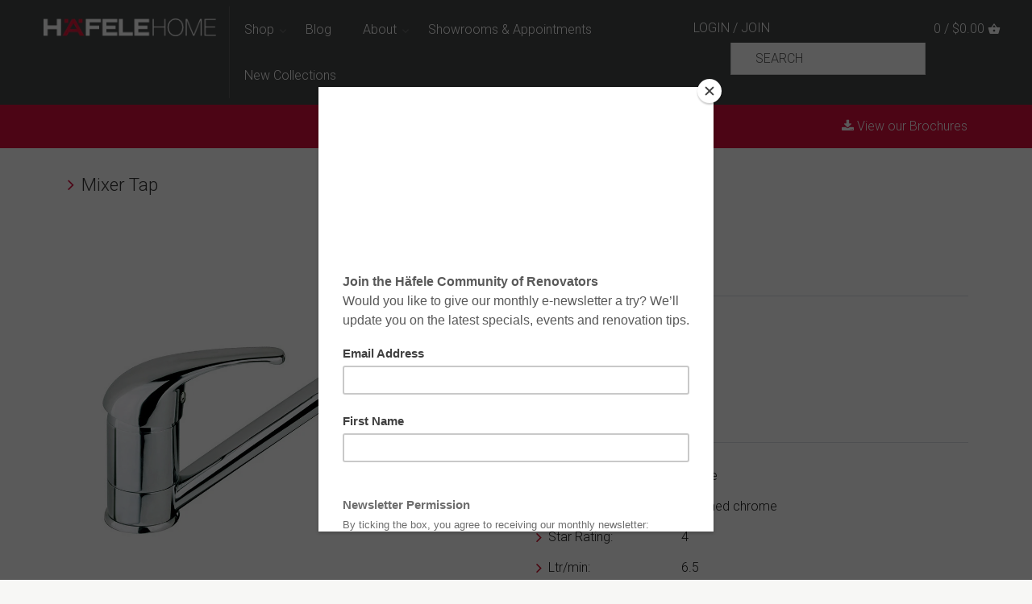

--- FILE ---
content_type: text/html; charset=utf-8
request_url: https://www.hafelehome.com.au/products/mixer-tap-1
body_size: 25801
content:
<!doctype html>
<html class="no-js">
<head>
<script
  src="https://cdn.shopifycloud.com/ar-quicklook-js/assets/v1/shopify3d.js"
  crossorigin="anonymous"
></script>
  
  <!-- Mailchimp -->
  
  <!-- End Mailchimp -->
    <!-- Google Tag Manager -->
<script>(function(w,d,s,l,i){w[l]=w[l]||[];w[l].push({'gtm.start':
new Date().getTime(),event:'gtm.js'});var f=d.getElementsByTagName(s)[0],
j=d.createElement(s),dl=l!='dataLayer'?'&l='+l:'';j.async=true;j.src=
'https://www.googletagmanager.com/gtm.js?id='+i+dl;f.parentNode.insertBefore(j,f);
})(window,document,'script','dataLayer','GTM-MW593WG');</script>
<!-- End Google Tag Manager -->
  <script type="text/javascript">
    (function(c,l,a,r,i,t,y){
        c[a]=c[a]||function(){(c[a].q=c[a].q||[]).push(arguments)};
        t=l.createElement(r);t.async=1;t.src="https://www.clarity.ms/tag/"+i;
        y=l.getElementsByTagName(r)[0];y.parentNode.insertBefore(t,y);
    })(window, document, "clarity", "script", "99kfhgk05u");
</script>
  <meta name="google-site-verification" content="_v9zWFDSUmjnpK8K-swccmzuJghmsF3aoVQft9XuO-w" />
  <!-- Canopy v2.0.7 -->
  <meta charset="utf-8" />
  <meta name="viewport" content="width=device-width,maximum-scale=1.0,initial-scale=1.0,minimum-scale=1.0,user-scalable=yes,shrink-to-fit=no" />
  <meta name="apple-mobile-web-app-capable" content="yes">
  <meta name="theme-color" content="#d20a28">
  <meta http-equiv="X-UA-Compatible" content="IE=edge,chrome=1">
  <meta name="facebook-domain-verification" content="c9ycpoq80pc8hjm90kvfwf1sb7eody" />
  
  
  <link rel="shortcut icon" href="//www.hafelehome.com.au/cdn/shop/files/android-chrome-384x384.png?v=1613683905" type="image/png" />
  
  
  <title>
  Mixer Tap | Hafele Home &ndash; HAFELE HOME
  </title>
  
  <meta name="name" content="Mixer Tap | Hafele Home &ndash; HAFELE HOME">

  
  <meta name="description" content="  Brand: Häfele   Finish: Polished chrome   Star Rating: 4   Ltr/min: 6.5   License Number: 1712   WELS Registration Number: T15740   Watermark: Certified   Note: Not suitable for installation directly into a laminate benchtop   Support: User Manual/Installation Instructions" />
  
  <meta name="keywords" content="Hafele Home Australia | E-commerce">
  
  <meta name="robots" content="INDEX,FOLLOW">

  <link rel="canonical" href="https://www.hafelehome.com.au/products/mixer-tap-1" />

  


  <meta property="og:type" content="product" />
  <meta property="og:title" content="Mixer Tap" />
  
  <meta property="og:image" content="http://www.hafelehome.com.au/cdn/shop/products/566.58.200_01_grande.jpg?v=1585796717" />
  <meta property="og:image:secure_url" content="https://www.hafelehome.com.au/cdn/shop/products/566.58.200_01_grande.jpg?v=1585796717" />
  
  <meta property="og:image" content="http://www.hafelehome.com.au/cdn/shop/products/566.58.200_02_grande.jpg?v=1585796717" />
  <meta property="og:image:secure_url" content="https://www.hafelehome.com.au/cdn/shop/products/566.58.200_02_grande.jpg?v=1585796717" />
  
  <meta property="og:image" content="http://www.hafelehome.com.au/cdn/shop/files/lead_free_watermark_certificate_grande.png?v=1733708790" />
  <meta property="og:image:secure_url" content="https://www.hafelehome.com.au/cdn/shop/files/lead_free_watermark_certificate_grande.png?v=1733708790" />
  
  <meta property="og:price:amount" content="108.00" />
  <meta property="og:price:currency" content="AUD" />



<meta property="og:description" content="  Brand: Häfele   Finish: Polished chrome   Star Rating: 4   Ltr/min: 6.5   License Number: 1712   WELS Registration Number: T15740   Watermark: Certified   Note: Not suitable for installation directly into a laminate benchtop   Support: User Manual/Installation Instructions" />

<meta property="og:url" content="https://www.hafelehome.com.au/products/mixer-tap-1" />
<meta property="og:site_name" content="HAFELE HOME" />

  


  <meta name="twitter:card" content="summary">


  <meta name="twitter:title" content="Mixer Tap">
  <meta name="twitter:description" content="



  Brand:
Häfele




  Finish:
Polished chrome



  Star Rating:
4



  Ltr/min:
6.5



  License Number:
1712




  WELS Registration Number:
T15740




  Watermark:
Certified




  Note:
Not suit">
  <meta name="twitter:image" content="https://www.hafelehome.com.au/cdn/shop/products/566.58.200_01_grande.jpg?v=1585796717">
  <meta name="twitter:image:width" content="600">
  <meta name="twitter:image:height" content="600">

  
  





  
  <link href="https://stackpath.bootstrapcdn.com/bootstrap/4.3.1/css/bootstrap.min.css" rel="stylesheet" integrity="sha384-ggOyR0iXCbMQv3Xipma34MD+dH/1fQ784/j6cY/iJTQUOhcWr7x9JvoRxT2MZw1T" crossorigin="anonymous">

  <link href="//www.hafelehome.com.au/cdn/shop/t/15/assets/styles1.scss.css?v=80593970887585884411702356756" rel="stylesheet" type="text/css" media="all" />
  <script src="//www.hafelehome.com.au/cdn/shop/t/15/assets/lazysizes.min.js?v=21136614545127561241575244871" type="text/javascript"></script>
  <script src="//www.hafelehome.com.au/cdn/shop/t/15/assets/ls.bgset.min.js?v=176639805101544091151575244966" type="text/javascript"></script>

  
  <script src="//ajax.googleapis.com/ajax/libs/jquery/1.9.1/jquery.min.js" type="text/javascript"></script>

  <script src="//www.hafelehome.com.au/cdn/shopifycloud/storefront/assets/themes_support/option_selection-b017cd28.js" type="text/javascript"></script>
  <script src="//www.hafelehome.com.au/cdn/shopifycloud/storefront/assets/themes_support/api.jquery-7ab1a3a4.js" type="text/javascript"></script>
  
  
  <link href="https://fonts.googleapis.com/css?family=Roboto:300" rel="stylesheet">
  <link href="https://fonts.googleapis.com/css?family=Open+Sans:300" rel="stylesheet">
  
  <script>window.performance && window.performance.mark && window.performance.mark('shopify.content_for_header.start');</script><meta name="google-site-verification" content="_v9zWFDSUmjnpK8K-swccmzuJghmsF3aoVQft9XuO-w">
<meta name="facebook-domain-verification" content="y049xplvxuo6foyz823u8akz7pvmgo">
<meta id="shopify-digital-wallet" name="shopify-digital-wallet" content="/17557509/digital_wallets/dialog">
<meta name="shopify-checkout-api-token" content="ac7fb4fdc21540e468f8e22a6c28457d">
<meta id="in-context-paypal-metadata" data-shop-id="17557509" data-venmo-supported="false" data-environment="production" data-locale="en_US" data-paypal-v4="true" data-currency="AUD">
<link rel="alternate" type="application/json+oembed" href="https://www.hafelehome.com.au/products/mixer-tap-1.oembed">
<script async="async" src="/checkouts/internal/preloads.js?locale=en-AU"></script>
<link rel="preconnect" href="https://shop.app" crossorigin="anonymous">
<script async="async" src="https://shop.app/checkouts/internal/preloads.js?locale=en-AU&shop_id=17557509" crossorigin="anonymous"></script>
<script id="shopify-features" type="application/json">{"accessToken":"ac7fb4fdc21540e468f8e22a6c28457d","betas":["rich-media-storefront-analytics"],"domain":"www.hafelehome.com.au","predictiveSearch":true,"shopId":17557509,"locale":"en"}</script>
<script>var Shopify = Shopify || {};
Shopify.shop = "haf-shop.myshopify.com";
Shopify.locale = "en";
Shopify.currency = {"active":"AUD","rate":"1.0"};
Shopify.country = "AU";
Shopify.theme = {"name":"New HafeleHome","id":78666301510,"schema_name":"Canopy","schema_version":"2.0.7","theme_store_id":796,"role":"main"};
Shopify.theme.handle = "null";
Shopify.theme.style = {"id":null,"handle":null};
Shopify.cdnHost = "www.hafelehome.com.au/cdn";
Shopify.routes = Shopify.routes || {};
Shopify.routes.root = "/";</script>
<script type="module">!function(o){(o.Shopify=o.Shopify||{}).modules=!0}(window);</script>
<script>!function(o){function n(){var o=[];function n(){o.push(Array.prototype.slice.apply(arguments))}return n.q=o,n}var t=o.Shopify=o.Shopify||{};t.loadFeatures=n(),t.autoloadFeatures=n()}(window);</script>
<script>
  window.ShopifyPay = window.ShopifyPay || {};
  window.ShopifyPay.apiHost = "shop.app\/pay";
  window.ShopifyPay.redirectState = null;
</script>
<script id="shop-js-analytics" type="application/json">{"pageType":"product"}</script>
<script defer="defer" async type="module" src="//www.hafelehome.com.au/cdn/shopifycloud/shop-js/modules/v2/client.init-shop-cart-sync_DRRuZ9Jb.en.esm.js"></script>
<script defer="defer" async type="module" src="//www.hafelehome.com.au/cdn/shopifycloud/shop-js/modules/v2/chunk.common_Bq80O0pE.esm.js"></script>
<script type="module">
  await import("//www.hafelehome.com.au/cdn/shopifycloud/shop-js/modules/v2/client.init-shop-cart-sync_DRRuZ9Jb.en.esm.js");
await import("//www.hafelehome.com.au/cdn/shopifycloud/shop-js/modules/v2/chunk.common_Bq80O0pE.esm.js");

  window.Shopify.SignInWithShop?.initShopCartSync?.({"fedCMEnabled":true,"windoidEnabled":true});

</script>
<script>
  window.Shopify = window.Shopify || {};
  if (!window.Shopify.featureAssets) window.Shopify.featureAssets = {};
  window.Shopify.featureAssets['shop-js'] = {"shop-cart-sync":["modules/v2/client.shop-cart-sync_CY6GlUyO.en.esm.js","modules/v2/chunk.common_Bq80O0pE.esm.js"],"init-fed-cm":["modules/v2/client.init-fed-cm_rCPA2mwL.en.esm.js","modules/v2/chunk.common_Bq80O0pE.esm.js"],"shop-button":["modules/v2/client.shop-button_BbiiMs1V.en.esm.js","modules/v2/chunk.common_Bq80O0pE.esm.js"],"init-windoid":["modules/v2/client.init-windoid_CeH2ldPv.en.esm.js","modules/v2/chunk.common_Bq80O0pE.esm.js"],"init-shop-cart-sync":["modules/v2/client.init-shop-cart-sync_DRRuZ9Jb.en.esm.js","modules/v2/chunk.common_Bq80O0pE.esm.js"],"shop-cash-offers":["modules/v2/client.shop-cash-offers_DA_Qgce8.en.esm.js","modules/v2/chunk.common_Bq80O0pE.esm.js","modules/v2/chunk.modal_OrVZAp2A.esm.js"],"init-shop-email-lookup-coordinator":["modules/v2/client.init-shop-email-lookup-coordinator_Boi2XQpp.en.esm.js","modules/v2/chunk.common_Bq80O0pE.esm.js"],"shop-toast-manager":["modules/v2/client.shop-toast-manager_DFZ6KygB.en.esm.js","modules/v2/chunk.common_Bq80O0pE.esm.js"],"avatar":["modules/v2/client.avatar_BTnouDA3.en.esm.js"],"pay-button":["modules/v2/client.pay-button_Dggf_qxG.en.esm.js","modules/v2/chunk.common_Bq80O0pE.esm.js"],"init-customer-accounts-sign-up":["modules/v2/client.init-customer-accounts-sign-up_DBLY8aTL.en.esm.js","modules/v2/client.shop-login-button_DXWcN-dk.en.esm.js","modules/v2/chunk.common_Bq80O0pE.esm.js","modules/v2/chunk.modal_OrVZAp2A.esm.js"],"shop-login-button":["modules/v2/client.shop-login-button_DXWcN-dk.en.esm.js","modules/v2/chunk.common_Bq80O0pE.esm.js","modules/v2/chunk.modal_OrVZAp2A.esm.js"],"init-shop-for-new-customer-accounts":["modules/v2/client.init-shop-for-new-customer-accounts_C4srtWVy.en.esm.js","modules/v2/client.shop-login-button_DXWcN-dk.en.esm.js","modules/v2/chunk.common_Bq80O0pE.esm.js","modules/v2/chunk.modal_OrVZAp2A.esm.js"],"init-customer-accounts":["modules/v2/client.init-customer-accounts_B87wJPkU.en.esm.js","modules/v2/client.shop-login-button_DXWcN-dk.en.esm.js","modules/v2/chunk.common_Bq80O0pE.esm.js","modules/v2/chunk.modal_OrVZAp2A.esm.js"],"shop-follow-button":["modules/v2/client.shop-follow-button_73Y7kLC8.en.esm.js","modules/v2/chunk.common_Bq80O0pE.esm.js","modules/v2/chunk.modal_OrVZAp2A.esm.js"],"checkout-modal":["modules/v2/client.checkout-modal_cwDmpVG-.en.esm.js","modules/v2/chunk.common_Bq80O0pE.esm.js","modules/v2/chunk.modal_OrVZAp2A.esm.js"],"lead-capture":["modules/v2/client.lead-capture_BhKPkfCX.en.esm.js","modules/v2/chunk.common_Bq80O0pE.esm.js","modules/v2/chunk.modal_OrVZAp2A.esm.js"],"shop-login":["modules/v2/client.shop-login_DUQNAY7C.en.esm.js","modules/v2/chunk.common_Bq80O0pE.esm.js","modules/v2/chunk.modal_OrVZAp2A.esm.js"],"payment-terms":["modules/v2/client.payment-terms_vFzUuRO4.en.esm.js","modules/v2/chunk.common_Bq80O0pE.esm.js","modules/v2/chunk.modal_OrVZAp2A.esm.js"]};
</script>
<script>(function() {
  var isLoaded = false;
  function asyncLoad() {
    if (isLoaded) return;
    isLoaded = true;
    var urls = ["\/\/www.powr.io\/powr.js?powr-token=haf-shop.myshopify.com\u0026external-type=shopify\u0026shop=haf-shop.myshopify.com","https:\/\/chimpstatic.com\/mcjs-connected\/js\/users\/3418891e476b962ea8e039849\/68c1089d32bac2f5939006538.js?shop=haf-shop.myshopify.com","\/\/code.tidio.co\/bez9h2vfufykwxokpbjjiaictq0orx8o.js?shop=haf-shop.myshopify.com","https:\/\/shopify.covet.pics\/covet-pics-widget-inject.js?shop=haf-shop.myshopify.com","https:\/\/widgets.automizely.com\/pages\/v1\/pages.js?store_connection_id=784484a68a1e49aa893612774bf42e8c\u0026mapped_org_id=f1d42f30d846fdaa7d211445f51c556b_v1\u0026shop=haf-shop.myshopify.com"];
    for (var i = 0; i < urls.length; i++) {
      var s = document.createElement('script');
      s.type = 'text/javascript';
      s.async = true;
      s.src = urls[i];
      var x = document.getElementsByTagName('script')[0];
      x.parentNode.insertBefore(s, x);
    }
  };
  if(window.attachEvent) {
    window.attachEvent('onload', asyncLoad);
  } else {
    window.addEventListener('load', asyncLoad, false);
  }
})();</script>
<script id="__st">var __st={"a":17557509,"offset":-18000,"reqid":"3fd27807-6eca-4b3b-aba3-00130dccfbf4-1763594892","pageurl":"www.hafelehome.com.au\/products\/mixer-tap-1","u":"c11f7f520b6b","p":"product","rtyp":"product","rid":9314387858};</script>
<script>window.ShopifyPaypalV4VisibilityTracking = true;</script>
<script id="captcha-bootstrap">!function(){'use strict';const t='contact',e='account',n='new_comment',o=[[t,t],['blogs',n],['comments',n],[t,'customer']],c=[[e,'customer_login'],[e,'guest_login'],[e,'recover_customer_password'],[e,'create_customer']],r=t=>t.map((([t,e])=>`form[action*='/${t}']:not([data-nocaptcha='true']) input[name='form_type'][value='${e}']`)).join(','),a=t=>()=>t?[...document.querySelectorAll(t)].map((t=>t.form)):[];function s(){const t=[...o],e=r(t);return a(e)}const i='password',u='form_key',d=['recaptcha-v3-token','g-recaptcha-response','h-captcha-response',i],f=()=>{try{return window.sessionStorage}catch{return}},m='__shopify_v',_=t=>t.elements[u];function p(t,e,n=!1){try{const o=window.sessionStorage,c=JSON.parse(o.getItem(e)),{data:r}=function(t){const{data:e,action:n}=t;return t[m]||n?{data:e,action:n}:{data:t,action:n}}(c);for(const[e,n]of Object.entries(r))t.elements[e]&&(t.elements[e].value=n);n&&o.removeItem(e)}catch(o){console.error('form repopulation failed',{error:o})}}const l='form_type',E='cptcha';function T(t){t.dataset[E]=!0}const w=window,h=w.document,L='Shopify',v='ce_forms',y='captcha';let A=!1;((t,e)=>{const n=(g='f06e6c50-85a8-45c8-87d0-21a2b65856fe',I='https://cdn.shopify.com/shopifycloud/storefront-forms-hcaptcha/ce_storefront_forms_captcha_hcaptcha.v1.5.2.iife.js',D={infoText:'Protected by hCaptcha',privacyText:'Privacy',termsText:'Terms'},(t,e,n)=>{const o=w[L][v],c=o.bindForm;if(c)return c(t,g,e,D).then(n);var r;o.q.push([[t,g,e,D],n]),r=I,A||(h.body.append(Object.assign(h.createElement('script'),{id:'captcha-provider',async:!0,src:r})),A=!0)});var g,I,D;w[L]=w[L]||{},w[L][v]=w[L][v]||{},w[L][v].q=[],w[L][y]=w[L][y]||{},w[L][y].protect=function(t,e){n(t,void 0,e),T(t)},Object.freeze(w[L][y]),function(t,e,n,w,h,L){const[v,y,A,g]=function(t,e,n){const i=e?o:[],u=t?c:[],d=[...i,...u],f=r(d),m=r(i),_=r(d.filter((([t,e])=>n.includes(e))));return[a(f),a(m),a(_),s()]}(w,h,L),I=t=>{const e=t.target;return e instanceof HTMLFormElement?e:e&&e.form},D=t=>v().includes(t);t.addEventListener('submit',(t=>{const e=I(t);if(!e)return;const n=D(e)&&!e.dataset.hcaptchaBound&&!e.dataset.recaptchaBound,o=_(e),c=g().includes(e)&&(!o||!o.value);(n||c)&&t.preventDefault(),c&&!n&&(function(t){try{if(!f())return;!function(t){const e=f();if(!e)return;const n=_(t);if(!n)return;const o=n.value;o&&e.removeItem(o)}(t);const e=Array.from(Array(32),(()=>Math.random().toString(36)[2])).join('');!function(t,e){_(t)||t.append(Object.assign(document.createElement('input'),{type:'hidden',name:u})),t.elements[u].value=e}(t,e),function(t,e){const n=f();if(!n)return;const o=[...t.querySelectorAll(`input[type='${i}']`)].map((({name:t})=>t)),c=[...d,...o],r={};for(const[a,s]of new FormData(t).entries())c.includes(a)||(r[a]=s);n.setItem(e,JSON.stringify({[m]:1,action:t.action,data:r}))}(t,e)}catch(e){console.error('failed to persist form',e)}}(e),e.submit())}));const S=(t,e)=>{t&&!t.dataset[E]&&(n(t,e.some((e=>e===t))),T(t))};for(const o of['focusin','change'])t.addEventListener(o,(t=>{const e=I(t);D(e)&&S(e,y())}));const B=e.get('form_key'),M=e.get(l),P=B&&M;t.addEventListener('DOMContentLoaded',(()=>{const t=y();if(P)for(const e of t)e.elements[l].value===M&&p(e,B);[...new Set([...A(),...v().filter((t=>'true'===t.dataset.shopifyCaptcha))])].forEach((e=>S(e,t)))}))}(h,new URLSearchParams(w.location.search),n,t,e,['guest_login'])})(!0,!0)}();</script>
<script integrity="sha256-52AcMU7V7pcBOXWImdc/TAGTFKeNjmkeM1Pvks/DTgc=" data-source-attribution="shopify.loadfeatures" defer="defer" src="//www.hafelehome.com.au/cdn/shopifycloud/storefront/assets/storefront/load_feature-81c60534.js" crossorigin="anonymous"></script>
<script crossorigin="anonymous" defer="defer" src="//www.hafelehome.com.au/cdn/shopifycloud/storefront/assets/shopify_pay/storefront-65b4c6d7.js?v=20250812"></script>
<script data-source-attribution="shopify.dynamic_checkout.dynamic.init">var Shopify=Shopify||{};Shopify.PaymentButton=Shopify.PaymentButton||{isStorefrontPortableWallets:!0,init:function(){window.Shopify.PaymentButton.init=function(){};var t=document.createElement("script");t.src="https://www.hafelehome.com.au/cdn/shopifycloud/portable-wallets/latest/portable-wallets.en.js",t.type="module",document.head.appendChild(t)}};
</script>
<script data-source-attribution="shopify.dynamic_checkout.buyer_consent">
  function portableWalletsHideBuyerConsent(e){var t=document.getElementById("shopify-buyer-consent"),n=document.getElementById("shopify-subscription-policy-button");t&&n&&(t.classList.add("hidden"),t.setAttribute("aria-hidden","true"),n.removeEventListener("click",e))}function portableWalletsShowBuyerConsent(e){var t=document.getElementById("shopify-buyer-consent"),n=document.getElementById("shopify-subscription-policy-button");t&&n&&(t.classList.remove("hidden"),t.removeAttribute("aria-hidden"),n.addEventListener("click",e))}window.Shopify?.PaymentButton&&(window.Shopify.PaymentButton.hideBuyerConsent=portableWalletsHideBuyerConsent,window.Shopify.PaymentButton.showBuyerConsent=portableWalletsShowBuyerConsent);
</script>
<script data-source-attribution="shopify.dynamic_checkout.cart.bootstrap">document.addEventListener("DOMContentLoaded",(function(){function t(){return document.querySelector("shopify-accelerated-checkout-cart, shopify-accelerated-checkout")}if(t())Shopify.PaymentButton.init();else{new MutationObserver((function(e,n){t()&&(Shopify.PaymentButton.init(),n.disconnect())})).observe(document.body,{childList:!0,subtree:!0})}}));
</script>
<link id="shopify-accelerated-checkout-styles" rel="stylesheet" media="screen" href="https://www.hafelehome.com.au/cdn/shopifycloud/portable-wallets/latest/accelerated-checkout-backwards-compat.css" crossorigin="anonymous">
<style id="shopify-accelerated-checkout-cart">
        #shopify-buyer-consent {
  margin-top: 1em;
  display: inline-block;
  width: 100%;
}

#shopify-buyer-consent.hidden {
  display: none;
}

#shopify-subscription-policy-button {
  background: none;
  border: none;
  padding: 0;
  text-decoration: underline;
  font-size: inherit;
  cursor: pointer;
}

#shopify-subscription-policy-button::before {
  box-shadow: none;
}

      </style>

<script>window.performance && window.performance.mark && window.performance.mark('shopify.content_for_header.end');</script>
  
  <script>
    document.documentElement.className = document.documentElement.className.replace('no-js', '');
    Shopify.money_format = "${{amount}}";
    window.theme = window.theme || {};
    theme.money_format = "${{amount}}";
    theme.productData = {};
  </script>
  <script src="https://use.fontawesome.com/ed5d36c554.js"></script>
  <script src="https://pixel.roymorgan.com/stats_v2/Tress.php?u=tqa94w1l5k&ca=20002017&a=2n16d1v2CACHEBUSTER%%" type="text/javascript"></script>
<script src="https://stackpath.bootstrapcdn.com/bootstrap/4.3.1/js/bootstrap.bundle.min.js" integrity="sha384-xrRywqdh3PHs8keKZN+8zzc5TX0GRTLCcmivcbNJWm2rs5C8PRhcEn3czEjhAO9o" crossorigin="anonymous"></script>
<link href="https://monorail-edge.shopifysvc.com" rel="dns-prefetch">
<script>(function(){if ("sendBeacon" in navigator && "performance" in window) {try {var session_token_from_headers = performance.getEntriesByType('navigation')[0].serverTiming.find(x => x.name == '_s').description;} catch {var session_token_from_headers = undefined;}var session_cookie_matches = document.cookie.match(/_shopify_s=([^;]*)/);var session_token_from_cookie = session_cookie_matches && session_cookie_matches.length === 2 ? session_cookie_matches[1] : "";var session_token = session_token_from_headers || session_token_from_cookie || "";function handle_abandonment_event(e) {var entries = performance.getEntries().filter(function(entry) {return /monorail-edge.shopifysvc.com/.test(entry.name);});if (!window.abandonment_tracked && entries.length === 0) {window.abandonment_tracked = true;var currentMs = Date.now();var navigation_start = performance.timing.navigationStart;var payload = {shop_id: 17557509,url: window.location.href,navigation_start,duration: currentMs - navigation_start,session_token,page_type: "product"};window.navigator.sendBeacon("https://monorail-edge.shopifysvc.com/v1/produce", JSON.stringify({schema_id: "online_store_buyer_site_abandonment/1.1",payload: payload,metadata: {event_created_at_ms: currentMs,event_sent_at_ms: currentMs}}));}}window.addEventListener('pagehide', handle_abandonment_event);}}());</script>
<script id="web-pixels-manager-setup">(function e(e,d,r,n,o){if(void 0===o&&(o={}),!Boolean(null===(a=null===(i=window.Shopify)||void 0===i?void 0:i.analytics)||void 0===a?void 0:a.replayQueue)){var i,a;window.Shopify=window.Shopify||{};var t=window.Shopify;t.analytics=t.analytics||{};var s=t.analytics;s.replayQueue=[],s.publish=function(e,d,r){return s.replayQueue.push([e,d,r]),!0};try{self.performance.mark("wpm:start")}catch(e){}var l=function(){var e={modern:/Edge?\/(1{2}[4-9]|1[2-9]\d|[2-9]\d{2}|\d{4,})\.\d+(\.\d+|)|Firefox\/(1{2}[4-9]|1[2-9]\d|[2-9]\d{2}|\d{4,})\.\d+(\.\d+|)|Chrom(ium|e)\/(9{2}|\d{3,})\.\d+(\.\d+|)|(Maci|X1{2}).+ Version\/(15\.\d+|(1[6-9]|[2-9]\d|\d{3,})\.\d+)([,.]\d+|)( \(\w+\)|)( Mobile\/\w+|) Safari\/|Chrome.+OPR\/(9{2}|\d{3,})\.\d+\.\d+|(CPU[ +]OS|iPhone[ +]OS|CPU[ +]iPhone|CPU IPhone OS|CPU iPad OS)[ +]+(15[._]\d+|(1[6-9]|[2-9]\d|\d{3,})[._]\d+)([._]\d+|)|Android:?[ /-](13[3-9]|1[4-9]\d|[2-9]\d{2}|\d{4,})(\.\d+|)(\.\d+|)|Android.+Firefox\/(13[5-9]|1[4-9]\d|[2-9]\d{2}|\d{4,})\.\d+(\.\d+|)|Android.+Chrom(ium|e)\/(13[3-9]|1[4-9]\d|[2-9]\d{2}|\d{4,})\.\d+(\.\d+|)|SamsungBrowser\/([2-9]\d|\d{3,})\.\d+/,legacy:/Edge?\/(1[6-9]|[2-9]\d|\d{3,})\.\d+(\.\d+|)|Firefox\/(5[4-9]|[6-9]\d|\d{3,})\.\d+(\.\d+|)|Chrom(ium|e)\/(5[1-9]|[6-9]\d|\d{3,})\.\d+(\.\d+|)([\d.]+$|.*Safari\/(?![\d.]+ Edge\/[\d.]+$))|(Maci|X1{2}).+ Version\/(10\.\d+|(1[1-9]|[2-9]\d|\d{3,})\.\d+)([,.]\d+|)( \(\w+\)|)( Mobile\/\w+|) Safari\/|Chrome.+OPR\/(3[89]|[4-9]\d|\d{3,})\.\d+\.\d+|(CPU[ +]OS|iPhone[ +]OS|CPU[ +]iPhone|CPU IPhone OS|CPU iPad OS)[ +]+(10[._]\d+|(1[1-9]|[2-9]\d|\d{3,})[._]\d+)([._]\d+|)|Android:?[ /-](13[3-9]|1[4-9]\d|[2-9]\d{2}|\d{4,})(\.\d+|)(\.\d+|)|Mobile Safari.+OPR\/([89]\d|\d{3,})\.\d+\.\d+|Android.+Firefox\/(13[5-9]|1[4-9]\d|[2-9]\d{2}|\d{4,})\.\d+(\.\d+|)|Android.+Chrom(ium|e)\/(13[3-9]|1[4-9]\d|[2-9]\d{2}|\d{4,})\.\d+(\.\d+|)|Android.+(UC? ?Browser|UCWEB|U3)[ /]?(15\.([5-9]|\d{2,})|(1[6-9]|[2-9]\d|\d{3,})\.\d+)\.\d+|SamsungBrowser\/(5\.\d+|([6-9]|\d{2,})\.\d+)|Android.+MQ{2}Browser\/(14(\.(9|\d{2,})|)|(1[5-9]|[2-9]\d|\d{3,})(\.\d+|))(\.\d+|)|K[Aa][Ii]OS\/(3\.\d+|([4-9]|\d{2,})\.\d+)(\.\d+|)/},d=e.modern,r=e.legacy,n=navigator.userAgent;return n.match(d)?"modern":n.match(r)?"legacy":"unknown"}(),u="modern"===l?"modern":"legacy",c=(null!=n?n:{modern:"",legacy:""})[u],f=function(e){return[e.baseUrl,"/wpm","/b",e.hashVersion,"modern"===e.buildTarget?"m":"l",".js"].join("")}({baseUrl:d,hashVersion:r,buildTarget:u}),m=function(e){var d=e.version,r=e.bundleTarget,n=e.surface,o=e.pageUrl,i=e.monorailEndpoint;return{emit:function(e){var a=e.status,t=e.errorMsg,s=(new Date).getTime(),l=JSON.stringify({metadata:{event_sent_at_ms:s},events:[{schema_id:"web_pixels_manager_load/3.1",payload:{version:d,bundle_target:r,page_url:o,status:a,surface:n,error_msg:t},metadata:{event_created_at_ms:s}}]});if(!i)return console&&console.warn&&console.warn("[Web Pixels Manager] No Monorail endpoint provided, skipping logging."),!1;try{return self.navigator.sendBeacon.bind(self.navigator)(i,l)}catch(e){}var u=new XMLHttpRequest;try{return u.open("POST",i,!0),u.setRequestHeader("Content-Type","text/plain"),u.send(l),!0}catch(e){return console&&console.warn&&console.warn("[Web Pixels Manager] Got an unhandled error while logging to Monorail."),!1}}}}({version:r,bundleTarget:l,surface:e.surface,pageUrl:self.location.href,monorailEndpoint:e.monorailEndpoint});try{o.browserTarget=l,function(e){var d=e.src,r=e.async,n=void 0===r||r,o=e.onload,i=e.onerror,a=e.sri,t=e.scriptDataAttributes,s=void 0===t?{}:t,l=document.createElement("script"),u=document.querySelector("head"),c=document.querySelector("body");if(l.async=n,l.src=d,a&&(l.integrity=a,l.crossOrigin="anonymous"),s)for(var f in s)if(Object.prototype.hasOwnProperty.call(s,f))try{l.dataset[f]=s[f]}catch(e){}if(o&&l.addEventListener("load",o),i&&l.addEventListener("error",i),u)u.appendChild(l);else{if(!c)throw new Error("Did not find a head or body element to append the script");c.appendChild(l)}}({src:f,async:!0,onload:function(){if(!function(){var e,d;return Boolean(null===(d=null===(e=window.Shopify)||void 0===e?void 0:e.analytics)||void 0===d?void 0:d.initialized)}()){var d=window.webPixelsManager.init(e)||void 0;if(d){var r=window.Shopify.analytics;r.replayQueue.forEach((function(e){var r=e[0],n=e[1],o=e[2];d.publishCustomEvent(r,n,o)})),r.replayQueue=[],r.publish=d.publishCustomEvent,r.visitor=d.visitor,r.initialized=!0}}},onerror:function(){return m.emit({status:"failed",errorMsg:"".concat(f," has failed to load")})},sri:function(e){var d=/^sha384-[A-Za-z0-9+/=]+$/;return"string"==typeof e&&d.test(e)}(c)?c:"",scriptDataAttributes:o}),m.emit({status:"loading"})}catch(e){m.emit({status:"failed",errorMsg:(null==e?void 0:e.message)||"Unknown error"})}}})({shopId: 17557509,storefrontBaseUrl: "https://www.hafelehome.com.au",extensionsBaseUrl: "https://extensions.shopifycdn.com/cdn/shopifycloud/web-pixels-manager",monorailEndpoint: "https://monorail-edge.shopifysvc.com/unstable/produce_batch",surface: "storefront-renderer",enabledBetaFlags: ["2dca8a86"],webPixelsConfigList: [{"id":"406585414","configuration":"{\"config\":\"{\\\"pixel_id\\\":\\\"G-1625SKF01F\\\",\\\"target_country\\\":\\\"AU\\\",\\\"gtag_events\\\":[{\\\"type\\\":\\\"begin_checkout\\\",\\\"action_label\\\":\\\"G-1625SKF01F\\\"},{\\\"type\\\":\\\"search\\\",\\\"action_label\\\":\\\"G-1625SKF01F\\\"},{\\\"type\\\":\\\"view_item\\\",\\\"action_label\\\":[\\\"G-1625SKF01F\\\",\\\"MC-771QY2TZKJ\\\"]},{\\\"type\\\":\\\"purchase\\\",\\\"action_label\\\":[\\\"G-1625SKF01F\\\",\\\"MC-771QY2TZKJ\\\"]},{\\\"type\\\":\\\"page_view\\\",\\\"action_label\\\":[\\\"G-1625SKF01F\\\",\\\"MC-771QY2TZKJ\\\"]},{\\\"type\\\":\\\"add_payment_info\\\",\\\"action_label\\\":\\\"G-1625SKF01F\\\"},{\\\"type\\\":\\\"add_to_cart\\\",\\\"action_label\\\":\\\"G-1625SKF01F\\\"}],\\\"enable_monitoring_mode\\\":false}\"}","eventPayloadVersion":"v1","runtimeContext":"OPEN","scriptVersion":"b2a88bafab3e21179ed38636efcd8a93","type":"APP","apiClientId":1780363,"privacyPurposes":[],"dataSharingAdjustments":{"protectedCustomerApprovalScopes":["read_customer_address","read_customer_email","read_customer_name","read_customer_personal_data","read_customer_phone"]}},{"id":"105185350","configuration":"{\"pixel_id\":\"1437815122997572\",\"pixel_type\":\"facebook_pixel\",\"metaapp_system_user_token\":\"-\"}","eventPayloadVersion":"v1","runtimeContext":"OPEN","scriptVersion":"ca16bc87fe92b6042fbaa3acc2fbdaa6","type":"APP","apiClientId":2329312,"privacyPurposes":["ANALYTICS","MARKETING","SALE_OF_DATA"],"dataSharingAdjustments":{"protectedCustomerApprovalScopes":["read_customer_address","read_customer_email","read_customer_name","read_customer_personal_data","read_customer_phone"]}},{"id":"shopify-app-pixel","configuration":"{}","eventPayloadVersion":"v1","runtimeContext":"STRICT","scriptVersion":"0450","apiClientId":"shopify-pixel","type":"APP","privacyPurposes":["ANALYTICS","MARKETING"]},{"id":"shopify-custom-pixel","eventPayloadVersion":"v1","runtimeContext":"LAX","scriptVersion":"0450","apiClientId":"shopify-pixel","type":"CUSTOM","privacyPurposes":["ANALYTICS","MARKETING"]}],isMerchantRequest: false,initData: {"shop":{"name":"HAFELE HOME","paymentSettings":{"currencyCode":"AUD"},"myshopifyDomain":"haf-shop.myshopify.com","countryCode":"AU","storefrontUrl":"https:\/\/www.hafelehome.com.au"},"customer":null,"cart":null,"checkout":null,"productVariants":[{"price":{"amount":108.0,"currencyCode":"AUD"},"product":{"title":"Mixer Tap","vendor":"Hafele","id":"9314387858","untranslatedTitle":"Mixer Tap","url":"\/products\/mixer-tap-1","type":"Kitchen"},"id":"33474171026","image":{"src":"\/\/www.hafelehome.com.au\/cdn\/shop\/products\/566.58.200_01.jpg?v=1585796717"},"sku":"566.58.200","title":"Default Title","untranslatedTitle":"Default Title"}],"purchasingCompany":null},},"https://www.hafelehome.com.au/cdn","ae1676cfwd2530674p4253c800m34e853cb",{"modern":"","legacy":""},{"shopId":"17557509","storefrontBaseUrl":"https:\/\/www.hafelehome.com.au","extensionBaseUrl":"https:\/\/extensions.shopifycdn.com\/cdn\/shopifycloud\/web-pixels-manager","surface":"storefront-renderer","enabledBetaFlags":"[\"2dca8a86\"]","isMerchantRequest":"false","hashVersion":"ae1676cfwd2530674p4253c800m34e853cb","publish":"custom","events":"[[\"page_viewed\",{}],[\"product_viewed\",{\"productVariant\":{\"price\":{\"amount\":108.0,\"currencyCode\":\"AUD\"},\"product\":{\"title\":\"Mixer Tap\",\"vendor\":\"Hafele\",\"id\":\"9314387858\",\"untranslatedTitle\":\"Mixer Tap\",\"url\":\"\/products\/mixer-tap-1\",\"type\":\"Kitchen\"},\"id\":\"33474171026\",\"image\":{\"src\":\"\/\/www.hafelehome.com.au\/cdn\/shop\/products\/566.58.200_01.jpg?v=1585796717\"},\"sku\":\"566.58.200\",\"title\":\"Default Title\",\"untranslatedTitle\":\"Default Title\"}}]]"});</script><script>
  window.ShopifyAnalytics = window.ShopifyAnalytics || {};
  window.ShopifyAnalytics.meta = window.ShopifyAnalytics.meta || {};
  window.ShopifyAnalytics.meta.currency = 'AUD';
  var meta = {"product":{"id":9314387858,"gid":"gid:\/\/shopify\/Product\/9314387858","vendor":"Hafele","type":"Kitchen","variants":[{"id":33474171026,"price":10800,"name":"Mixer Tap","public_title":null,"sku":"566.58.200"}],"remote":false},"page":{"pageType":"product","resourceType":"product","resourceId":9314387858}};
  for (var attr in meta) {
    window.ShopifyAnalytics.meta[attr] = meta[attr];
  }
</script>
<script class="analytics">
  (function () {
    var customDocumentWrite = function(content) {
      var jquery = null;

      if (window.jQuery) {
        jquery = window.jQuery;
      } else if (window.Checkout && window.Checkout.$) {
        jquery = window.Checkout.$;
      }

      if (jquery) {
        jquery('body').append(content);
      }
    };

    var hasLoggedConversion = function(token) {
      if (token) {
        return document.cookie.indexOf('loggedConversion=' + token) !== -1;
      }
      return false;
    }

    var setCookieIfConversion = function(token) {
      if (token) {
        var twoMonthsFromNow = new Date(Date.now());
        twoMonthsFromNow.setMonth(twoMonthsFromNow.getMonth() + 2);

        document.cookie = 'loggedConversion=' + token + '; expires=' + twoMonthsFromNow;
      }
    }

    var trekkie = window.ShopifyAnalytics.lib = window.trekkie = window.trekkie || [];
    if (trekkie.integrations) {
      return;
    }
    trekkie.methods = [
      'identify',
      'page',
      'ready',
      'track',
      'trackForm',
      'trackLink'
    ];
    trekkie.factory = function(method) {
      return function() {
        var args = Array.prototype.slice.call(arguments);
        args.unshift(method);
        trekkie.push(args);
        return trekkie;
      };
    };
    for (var i = 0; i < trekkie.methods.length; i++) {
      var key = trekkie.methods[i];
      trekkie[key] = trekkie.factory(key);
    }
    trekkie.load = function(config) {
      trekkie.config = config || {};
      trekkie.config.initialDocumentCookie = document.cookie;
      var first = document.getElementsByTagName('script')[0];
      var script = document.createElement('script');
      script.type = 'text/javascript';
      script.onerror = function(e) {
        var scriptFallback = document.createElement('script');
        scriptFallback.type = 'text/javascript';
        scriptFallback.onerror = function(error) {
                var Monorail = {
      produce: function produce(monorailDomain, schemaId, payload) {
        var currentMs = new Date().getTime();
        var event = {
          schema_id: schemaId,
          payload: payload,
          metadata: {
            event_created_at_ms: currentMs,
            event_sent_at_ms: currentMs
          }
        };
        return Monorail.sendRequest("https://" + monorailDomain + "/v1/produce", JSON.stringify(event));
      },
      sendRequest: function sendRequest(endpointUrl, payload) {
        // Try the sendBeacon API
        if (window && window.navigator && typeof window.navigator.sendBeacon === 'function' && typeof window.Blob === 'function' && !Monorail.isIos12()) {
          var blobData = new window.Blob([payload], {
            type: 'text/plain'
          });

          if (window.navigator.sendBeacon(endpointUrl, blobData)) {
            return true;
          } // sendBeacon was not successful

        } // XHR beacon

        var xhr = new XMLHttpRequest();

        try {
          xhr.open('POST', endpointUrl);
          xhr.setRequestHeader('Content-Type', 'text/plain');
          xhr.send(payload);
        } catch (e) {
          console.log(e);
        }

        return false;
      },
      isIos12: function isIos12() {
        return window.navigator.userAgent.lastIndexOf('iPhone; CPU iPhone OS 12_') !== -1 || window.navigator.userAgent.lastIndexOf('iPad; CPU OS 12_') !== -1;
      }
    };
    Monorail.produce('monorail-edge.shopifysvc.com',
      'trekkie_storefront_load_errors/1.1',
      {shop_id: 17557509,
      theme_id: 78666301510,
      app_name: "storefront",
      context_url: window.location.href,
      source_url: "//www.hafelehome.com.au/cdn/s/trekkie.storefront.308893168db1679b4a9f8a086857af995740364f.min.js"});

        };
        scriptFallback.async = true;
        scriptFallback.src = '//www.hafelehome.com.au/cdn/s/trekkie.storefront.308893168db1679b4a9f8a086857af995740364f.min.js';
        first.parentNode.insertBefore(scriptFallback, first);
      };
      script.async = true;
      script.src = '//www.hafelehome.com.au/cdn/s/trekkie.storefront.308893168db1679b4a9f8a086857af995740364f.min.js';
      first.parentNode.insertBefore(script, first);
    };
    trekkie.load(
      {"Trekkie":{"appName":"storefront","development":false,"defaultAttributes":{"shopId":17557509,"isMerchantRequest":null,"themeId":78666301510,"themeCityHash":"13838771589853234980","contentLanguage":"en","currency":"AUD"},"isServerSideCookieWritingEnabled":true,"monorailRegion":"shop_domain","enabledBetaFlags":["f0df213a"]},"Session Attribution":{},"S2S":{"facebookCapiEnabled":true,"source":"trekkie-storefront-renderer","apiClientId":580111}}
    );

    var loaded = false;
    trekkie.ready(function() {
      if (loaded) return;
      loaded = true;

      window.ShopifyAnalytics.lib = window.trekkie;

      var originalDocumentWrite = document.write;
      document.write = customDocumentWrite;
      try { window.ShopifyAnalytics.merchantGoogleAnalytics.call(this); } catch(error) {};
      document.write = originalDocumentWrite;

      window.ShopifyAnalytics.lib.page(null,{"pageType":"product","resourceType":"product","resourceId":9314387858,"shopifyEmitted":true});

      var match = window.location.pathname.match(/checkouts\/(.+)\/(thank_you|post_purchase)/)
      var token = match? match[1]: undefined;
      if (!hasLoggedConversion(token)) {
        setCookieIfConversion(token);
        window.ShopifyAnalytics.lib.track("Viewed Product",{"currency":"AUD","variantId":33474171026,"productId":9314387858,"productGid":"gid:\/\/shopify\/Product\/9314387858","name":"Mixer Tap","price":"108.00","sku":"566.58.200","brand":"Hafele","variant":null,"category":"Kitchen","nonInteraction":true,"remote":false},undefined,undefined,{"shopifyEmitted":true});
      window.ShopifyAnalytics.lib.track("monorail:\/\/trekkie_storefront_viewed_product\/1.1",{"currency":"AUD","variantId":33474171026,"productId":9314387858,"productGid":"gid:\/\/shopify\/Product\/9314387858","name":"Mixer Tap","price":"108.00","sku":"566.58.200","brand":"Hafele","variant":null,"category":"Kitchen","nonInteraction":true,"remote":false,"referer":"https:\/\/www.hafelehome.com.au\/products\/mixer-tap-1"});
      }
    });


        var eventsListenerScript = document.createElement('script');
        eventsListenerScript.async = true;
        eventsListenerScript.src = "//www.hafelehome.com.au/cdn/shopifycloud/storefront/assets/shop_events_listener-3da45d37.js";
        document.getElementsByTagName('head')[0].appendChild(eventsListenerScript);

})();</script>
  <script>
  if (!window.ga || (window.ga && typeof window.ga !== 'function')) {
    window.ga = function ga() {
      (window.ga.q = window.ga.q || []).push(arguments);
      if (window.Shopify && window.Shopify.analytics && typeof window.Shopify.analytics.publish === 'function') {
        window.Shopify.analytics.publish("ga_stub_called", {}, {sendTo: "google_osp_migration"});
      }
      console.error("Shopify's Google Analytics stub called with:", Array.from(arguments), "\nSee https://help.shopify.com/manual/promoting-marketing/pixels/pixel-migration#google for more information.");
    };
    if (window.Shopify && window.Shopify.analytics && typeof window.Shopify.analytics.publish === 'function') {
      window.Shopify.analytics.publish("ga_stub_initialized", {}, {sendTo: "google_osp_migration"});
    }
  }
</script>
<script
  defer
  src="https://www.hafelehome.com.au/cdn/shopifycloud/perf-kit/shopify-perf-kit-2.1.2.min.js"
  data-application="storefront-renderer"
  data-shop-id="17557509"
  data-render-region="gcp-us-central1"
  data-page-type="product"
  data-theme-instance-id="78666301510"
  data-theme-name="Canopy"
  data-theme-version="2.0.7"
  data-monorail-region="shop_domain"
  data-resource-timing-sampling-rate="10"
  data-shs="true"
  data-shs-beacon="true"
  data-shs-export-with-fetch="true"
  data-shs-logs-sample-rate="1"
></script>
</head>

<body class="template-product">
  <!-- Google Tag Manager (noscript) -->
<noscript><iframe src="https://www.googletagmanager.com/ns.html?id=GTM-MW593WG"
height="0" width="0" style="display:none;visibility:hidden"></iframe></noscript>
<!-- End Google Tag Manager (noscript) -->
  <div id="page-wrap">
    <div id="page-wrap-inner">
      <div id="page-wrap-content">
        <div class="announcement">
          
        </div>
        <div class="container-fluid header-wrapper" id='header-wrapper'>
          <div id="shopify-section-header" class="shopify-section">
 <div class='container-fluid'> 
  <div class="page-header layout-nav row pl-4 pr-4" data-section-type="header">
    
      <div class="d-none d-xl-block col-xl-8">
        <div class="logo-nav">
          

          

          
          <nav class="container main-nav cf desktop navmargintop d-flex mb-2 mt-2 w-100" role="navigation" data-col-limit="7">
  <div class="logo-wrapper clearfix d-inline-block pr-3">
    <a href="/" class="logocustom">
      <img width="250" src="//www.hafelehome.com.au/cdn/shop/files/ezgif.com-webp-to-png.png?v=1613770795" alt="">
    </a>
  </div>
  <ul class="d-inline-block">
     
      
      
      
     	
    	
      
    
      <li class="nav-item first dropdown drop-uber">
        
        <a class="nav-item-link" href="/collections">
          <span class="nav-item-link-title">Shop</span>
          <svg fill="#000000" height="24" viewBox="0 0 24 24" width="24" xmlns="http://www.w3.org/2000/svg">
    <path d="M7.41 7.84L12 12.42l4.59-4.58L18 9.25l-6 6-6-6z"/>
    <path d="M0-.75h24v24H0z" fill="none"/>
</svg>
        </a>
        
        
        
		  
          <div class="sub-nav has-img full-width-dropdown">
            <div class="rep-img"></div>

            
              
              <ul class="sub-nav-list nav-dropdown-fullwidth">
<!--   appliances -->
  
  <li class="sub-nav-item">
    
    <span class="featured-icon"><img src='//www.hafelehome.com.au/cdn/shop/t/15/assets/Appliances.png?v=143506939691024041311593009934'></span>
    <span class="sub-nav-item-title"><a href='/collections/appliances'data-img="//www.hafelehome.com.au/cdn/shop/collections/Appliances_large.jpg?v=1528179409"  >Appliances</a></span>
 
  </li>
  
  
  

  
  



	
  <li class="sub-nav-item">
    <a class="sub-nav-item-link" href="/collections/appliances/Ovens" data-img="//www.hafelehome.com.au/cdn/shop/collections/Appliances_large.jpg?v=1528179409">
      <span class="sub-nav-item-link-title">Ovens</span>
      
    </a>

    
  </li>

  

  
  



	
  <li class="sub-nav-item">
    <a class="sub-nav-item-link" href="/collections/appliances/Cooktops" data-img="//www.hafelehome.com.au/cdn/shop/collections/Appliances_large.jpg?v=1528179409">
      <span class="sub-nav-item-link-title">Cooktops</span>
      
    </a>

    
  </li>

  

  
  



	
  <li class="sub-nav-item">
    <a class="sub-nav-item-link" href="/collections/appliances/Rangehoods" data-img="//www.hafelehome.com.au/cdn/shop/collections/Appliances_large.jpg?v=1528179409">
      <span class="sub-nav-item-link-title">Rangehoods</span>
      
    </a>

    
  </li>

  

  
  



	
  <li class="sub-nav-item">
    <a class="sub-nav-item-link" href="/collections/appliances/White-Goods" data-img="//www.hafelehome.com.au/cdn/shop/collections/Appliances_large.jpg?v=1528179409">
      <span class="sub-nav-item-link-title">White Goods</span>
      
    </a>

    
  </li>

  

  
  



	
  <li class="sub-nav-item">
    <a class="sub-nav-item-link" href="/collections/appliances/Appliance-Accessories" data-img="//www.hafelehome.com.au/cdn/shop/collections/Appliances_large.jpg?v=1528179409">
      <span class="sub-nav-item-link-title"> Accessories </span>
      
    </a>

    
  </li>

  
</ul>


<style>
  .sub-nav-item span img
{
width:20px;
}

.sub-nav-item .sub-nav-item-title
{
display:inline-block !important;

}
  .featured-icon{
  
    margin-left:-23px;
    
  }
  
  .nav-dropdown-fullwidth{
    
    width: 172px !important;
  }
</style>


            
            
              
              <ul class="sub-nav-list nav-dropdown-fullwidth">
<!--   kitchen -->
  
  <li class="sub-nav-item">
    
    <span class="featured-icon"><img src='//www.hafelehome.com.au/cdn/shop/t/15/assets/Kitchen.png?v=85925040648110439471593009993'></span>
    <span class="sub-nav-item-title"><a href='/collections/kitchen'data-img="//www.hafelehome.com.au/cdn/shop/collections/Kitchen_large.jpg?v=1528179245"  >Kitchen</a></span>
 
  </li>
  
  
  

  
  



	
  <li class="sub-nav-item">
    <a class="sub-nav-item-link" href="/collections/kitchen/Storage" data-img="//www.hafelehome.com.au/cdn/shop/collections/Kitchen_large.jpg?v=1528179245">
      <span class="sub-nav-item-link-title">Storage</span>
      
    </a>

    
  </li>

  

  
  



	
  <li class="sub-nav-item">
    <a class="sub-nav-item-link" href="/collections/kitchen/Waste" data-img="//www.hafelehome.com.au/cdn/shop/collections/Kitchen_large.jpg?v=1528179245">
      <span class="sub-nav-item-link-title">Waste</span>
      
    </a>

    
  </li>

  

  
  



	
  <li class="sub-nav-item">
    <a class="sub-nav-item-link" href="https://www.hafelehome.com.au/collections/drawer-organisers">
      <span class="sub-nav-item-link-title">Drawer Organisers</span>
      
    </a>

    
  </li>

  

  
  



	
  <li class="sub-nav-item">
    <a class="sub-nav-item-link" href="/collections/kitchen/Kitchen-Accessories" data-img="//www.hafelehome.com.au/cdn/shop/collections/Kitchen_large.jpg?v=1528179245">
      <span class="sub-nav-item-link-title"> Accessories </span>
      
    </a>

    
  </li>

  

  
  



	
  <li class="sub-nav-item">
    <a class="sub-nav-item-link" href="/collections/kitchen/Sinks" data-img="//www.hafelehome.com.au/cdn/shop/collections/Kitchen_large.jpg?v=1528179245">
      <span class="sub-nav-item-link-title">Sinks</span>
      
    </a>

    
  </li>

  

  
  



	
  <li class="sub-nav-item">
    <a class="sub-nav-item-link" href="/collections/kitchen/Taps" data-img="//www.hafelehome.com.au/cdn/shop/collections/Kitchen_large.jpg?v=1528179245">
      <span class="sub-nav-item-link-title">Taps</span>
      
    </a>

    
  </li>

  

  
  



	
  <li class="sub-nav-item">
    <a class="sub-nav-item-link" href="/collections/kitchen/Vents" data-img="//www.hafelehome.com.au/cdn/shop/collections/Kitchen_large.jpg?v=1528179245">
      <span class="sub-nav-item-link-title">Vents</span>
      
    </a>

    
  </li>

  

  
  



	
  <li class="sub-nav-item">
    <a class="sub-nav-item-link" href="/collections/kitchen/Glass-Holders" data-img="//www.hafelehome.com.au/cdn/shop/collections/Kitchen_large.jpg?v=1528179245">
      <span class="sub-nav-item-link-title">Glass Holders</span>
      
    </a>

    
  </li>

  
</ul>


<style>
  .sub-nav-item span img
{
width:20px;
}

.sub-nav-item .sub-nav-item-title
{
display:inline-block !important;

}
  .featured-icon{
  
    margin-left:-23px;
    
  }
  
  .nav-dropdown-fullwidth{
    
    width: 172px !important;
  }
</style>


            
            
              
              <ul class="sub-nav-list nav-dropdown-fullwidth">
<!--   wardrobe -->
  
  <li class="sub-nav-item">
    
    <span class="featured-icon"><img src='//www.hafelehome.com.au/cdn/shop/t/15/assets/Wardrobe.png?v=20269783833084077511593010031'></span>
    <span class="sub-nav-item-title"><a href='/collections/wardrobe'data-img="//www.hafelehome.com.au/cdn/shop/collections/Wardrobe_large.jpg?v=1528179299"  >Wardrobe</a></span>
 
  </li>
  
  
  

  
  



	
  <li class="sub-nav-item">
    <a class="sub-nav-item-link" href="/collections/conero-by-kessebohmer" data-img="//www.hafelehome.com.au/cdn/shop/files/ConeroProductImagesShopify_10_large.jpg?v=1719537623">
      <span class="sub-nav-item-link-title">Conero by Kesseböhmer</span>
      
    </a>

    
  </li>

  

  
  



	
  <li class="sub-nav-item">
    <a class="sub-nav-item-link" href="/collections/wardrobe/Hanging" data-img="//www.hafelehome.com.au/cdn/shop/collections/Wardrobe_large.jpg?v=1528179299">
      <span class="sub-nav-item-link-title">Hanging</span>
      
    </a>

    
  </li>

  

  
  



	
  <li class="sub-nav-item">
    <a class="sub-nav-item-link" href="/collections/wardrobe/Coat-Hooks" data-img="//www.hafelehome.com.au/cdn/shop/collections/Wardrobe_large.jpg?v=1528179299">
      <span class="sub-nav-item-link-title">Coat Hooks</span>
      
    </a>

    
  </li>

  

  
  



	
  <li class="sub-nav-item">
    <a class="sub-nav-item-link" href="/collections/wardrobe/Pull-outs" data-img="//www.hafelehome.com.au/cdn/shop/collections/Wardrobe_large.jpg?v=1528179299">
      <span class="sub-nav-item-link-title">Pull-outs</span>
      
    </a>

    
  </li>

  

  
  



	
  <li class="sub-nav-item">
    <a class="sub-nav-item-link" href="/collections/wardrobe/Shoe-Organisation" data-img="//www.hafelehome.com.au/cdn/shop/collections/Wardrobe_large.jpg?v=1528179299">
      <span class="sub-nav-item-link-title">Shoe Organisation</span>
      
    </a>

    
  </li>

  

  
  



	
  <li class="sub-nav-item">
    <a class="sub-nav-item-link" href="/collections/wardrobe/Drawer-Inserts" data-img="//www.hafelehome.com.au/cdn/shop/collections/Wardrobe_large.jpg?v=1528179299">
      <span class="sub-nav-item-link-title">Drawer Inserts</span>
      
    </a>

    
  </li>

  

  
  



	
  <li class="sub-nav-item">
    <a class="sub-nav-item-link" href="/collections/wardrobe/Wardrobe-Accessories" data-img="//www.hafelehome.com.au/cdn/shop/collections/Wardrobe_large.jpg?v=1528179299">
      <span class="sub-nav-item-link-title"> Accessories </span>
      
    </a>

    
  </li>

  

  
  



	
  <li class="sub-nav-item">
    <a class="sub-nav-item-link" href="/pages/dresscode">
      <span class="sub-nav-item-link-title">Dress Code</span>
      
    </a>

    
  </li>

  

  
  



	
  <li class="sub-nav-item">
    <a class="sub-nav-item-link" href="/pages/salice-night">
      <span class="sub-nav-item-link-title">Salice Wardrobe Night Collection</span>
      
    </a>

    
  </li>

  
</ul>


<style>
  .sub-nav-item span img
{
width:20px;
}

.sub-nav-item .sub-nav-item-title
{
display:inline-block !important;

}
  .featured-icon{
  
    margin-left:-23px;
    
  }
  
  .nav-dropdown-fullwidth{
    
    width: 172px !important;
  }
</style>


            
            
              
              <ul class="sub-nav-list nav-dropdown-fullwidth">
<!--   lighting -->
  
  <li class="sub-nav-item">
    
    <span class="featured-icon"><img src='//www.hafelehome.com.au/cdn/shop/t/15/assets/Lighting.png?v=34588173881944373441593010021'></span>
    <span class="sub-nav-item-title"><a href='/collections/lighting'data-img="//www.hafelehome.com.au/cdn/shop/collections/Loox-Lighting_large.jpg?v=1528179190"  >Lighting</a></span>
 
  </li>
  
  
  

  
  



	
  <li class="sub-nav-item">
    <a class="sub-nav-item-link" href="/collections/lighting/Downlights" data-img="//www.hafelehome.com.au/cdn/shop/collections/Loox-Lighting_large.jpg?v=1528179190">
      <span class="sub-nav-item-link-title">Downlights</span>
      
    </a>

    
  </li>

  

  
  



	
  <li class="sub-nav-item">
    <a class="sub-nav-item-link" href="/collections/lighting/Striplights" data-img="//www.hafelehome.com.au/cdn/shop/collections/Loox-Lighting_large.jpg?v=1528179190">
      <span class="sub-nav-item-link-title">Striplights</span>
      
    </a>

    
  </li>

  

  
  



	
  <li class="sub-nav-item">
    <a class="sub-nav-item-link" href="/collections/lighting/Aluminium-Profiles" data-img="//www.hafelehome.com.au/cdn/shop/collections/Loox-Lighting_large.jpg?v=1528179190">
      <span class="sub-nav-item-link-title">Aluminium Profiles</span>
      
    </a>

    
  </li>

  

  
  



	
  <li class="sub-nav-item">
    <a class="sub-nav-item-link" href="/collections/lighting/Dimmers-&-Switches" data-img="//www.hafelehome.com.au/cdn/shop/collections/Loox-Lighting_large.jpg?v=1528179190">
      <span class="sub-nav-item-link-title">Dimmers & Switches</span>
      
    </a>

    
  </li>

  

  
  



	
  <li class="sub-nav-item">
    <a class="sub-nav-item-link" href="/collections/lighting/Lighting-Accessories" data-img="//www.hafelehome.com.au/cdn/shop/collections/Loox-Lighting_large.jpg?v=1528179190">
      <span class="sub-nav-item-link-title"> Accessories </span>
      
    </a>

    
  </li>

  

  
  



	
  <li class="sub-nav-item">
    <a class="sub-nav-item-link" href="/collections/lighting/Sound" data-img="//www.hafelehome.com.au/cdn/shop/collections/Loox-Lighting_large.jpg?v=1528179190">
      <span class="sub-nav-item-link-title">Sound</span>
      
    </a>

    
  </li>

  

  
  



	
  <li class="sub-nav-item">
    <a class="sub-nav-item-link" href="/collections/lighting/Mirror" data-img="//www.hafelehome.com.au/cdn/shop/collections/Loox-Lighting_large.jpg?v=1528179190">
      <span class="sub-nav-item-link-title">Mirror</span>
      
    </a>

    
  </li>

  
</ul>


<style>
  .sub-nav-item span img
{
width:20px;
}

.sub-nav-item .sub-nav-item-title
{
display:inline-block !important;

}
  .featured-icon{
  
    margin-left:-23px;
    
  }
  
  .nav-dropdown-fullwidth{
    
    width: 172px !important;
  }
</style>


            
            
              
              <ul class="sub-nav-list nav-dropdown-fullwidth">
<!--   bathroom -->
  
  <li class="sub-nav-item">
    
    <span class="featured-icon"><img src='//www.hafelehome.com.au/cdn/shop/t/15/assets/Bathroom.png?v=66817670555675486571593009945'></span>
    <span class="sub-nav-item-title"><a href='/collections/bathroom'data-img="//www.hafelehome.com.au/cdn/shop/collections/Bathroom_large.jpg?v=1528179432"  >Bathroom</a></span>
 
  </li>
  
  
  

  
  



	
  <li class="sub-nav-item">
    <a class="sub-nav-item-link" href="/collections/bathroom/Alto" data-img="//www.hafelehome.com.au/cdn/shop/collections/Bathroom_large.jpg?v=1528179432">
      <span class="sub-nav-item-link-title">Alto</span>
      
    </a>

    
  </li>

  

  
  



	
  <li class="sub-nav-item">
    <a class="sub-nav-item-link" href="/collections/bathroom/Bathroom-Accessories" data-img="//www.hafelehome.com.au/cdn/shop/collections/Bathroom_large.jpg?v=1528179432">
      <span class="sub-nav-item-link-title"> Accessories </span>
      
    </a>

    
  </li>

  
</ul>


<style>
  .sub-nav-item span img
{
width:20px;
}

.sub-nav-item .sub-nav-item-title
{
display:inline-block !important;

}
  .featured-icon{
  
    margin-left:-23px;
    
  }
  
  .nav-dropdown-fullwidth{
    
    width: 172px !important;
  }
</style>


            
            
              
              <ul class="sub-nav-list nav-dropdown-fullwidth">
<!--   handles -->
  
  <li class="sub-nav-item">
    
    <span class="featured-icon"><img src='//www.hafelehome.com.au/cdn/shop/t/15/assets/Handles.png?v=25867926205440233481593009965'></span>
    <span class="sub-nav-item-title"><a href='/collections/handles'data-img="//www.hafelehome.com.au/cdn/shop/collections/Handles_large.jpg?v=1528179316"  >Handles</a></span>
 
  </li>
  
  
  

  
  



	
  <li class="sub-nav-item">
    <a class="sub-nav-item-link" href="/collections/handles/Designer-Favourites" data-img="//www.hafelehome.com.au/cdn/shop/collections/Handles_large.jpg?v=1528179316">
      <span class="sub-nav-item-link-title">Designer Favourites</span>
      
    </a>

    
  </li>

  

  
  



	
  <li class="sub-nav-item">
    <a class="sub-nav-item-link" href="/collections/handles/(Black-Handles)" data-img="//www.hafelehome.com.au/cdn/shop/collections/Handles_large.jpg?v=1528179316">
      <span class="sub-nav-item-link-title">Black</span>
      
    </a>

    
  </li>

  

  
  



	
  <li class="sub-nav-item">
    <a class="sub-nav-item-link" href="/collections/handles/Brass-Handles+Gold" data-img="//www.hafelehome.com.au/cdn/shop/collections/Handles_large.jpg?v=1528179316">
      <span class="sub-nav-item-link-title">Gold Finish</span>
      
    </a>

    
  </li>

  

  
  



	
  <li class="sub-nav-item">
    <a class="sub-nav-item-link" href="/collections/handles/Timber" data-img="//www.hafelehome.com.au/cdn/shop/collections/Handles_large.jpg?v=1528179316">
      <span class="sub-nav-item-link-title">Timber</span>
      
    </a>

    
  </li>

  

  
  



	
  <li class="sub-nav-item">
    <a class="sub-nav-item-link" href="/collections/handles/H23-Handle" data-img="//www.hafelehome.com.au/cdn/shop/collections/Handles_large.jpg?v=1528179316">
      <span class="sub-nav-item-link-title">H23 Handle</span>
      
    </a>

    
  </li>

  

  
  



	
  <li class="sub-nav-item">
    <a class="sub-nav-item-link" href="/collections/handles/H%C3%84FELE-DECO" data-img="//www.hafelehome.com.au/cdn/shop/collections/Handles_large.jpg?v=1528179316">
      <span class="sub-nav-item-link-title">HÄFELE DECO</span>
      
    </a>

    
  </li>

  

  
  



	
  <li class="sub-nav-item">
    <a class="sub-nav-item-link" href="/collections/handles/Lever-Handles" data-img="//www.hafelehome.com.au/cdn/shop/collections/Handles_large.jpg?v=1528179316">
      <span class="sub-nav-item-link-title">Lever Handles</span>
      
    </a>

    
  </li>

  

  
  



	
  <li class="sub-nav-item">
    <a class="sub-nav-item-link" href="/collections/handles/Darren-Palmer-Selection" data-img="//www.hafelehome.com.au/cdn/shop/collections/Handles_large.jpg?v=1528179316">
      <span class="sub-nav-item-link-title">Darren Palmer Selection</span>
      
    </a>

    
  </li>

  
</ul>


<style>
  .sub-nav-item span img
{
width:20px;
}

.sub-nav-item .sub-nav-item-title
{
display:inline-block !important;

}
  .featured-icon{
  
    margin-left:-23px;
    
  }
  
  .nav-dropdown-fullwidth{
    
    width: 172px !important;
  }
</style>


            
            
              
              <ul class="sub-nav-list nav-dropdown-fullwidth">
<!--   office -->
  
  <li class="sub-nav-item">
    
    <span class="featured-icon"><img src='//www.hafelehome.com.au/cdn/shop/t/15/assets/Office.png?v=124545860103153855041593010040'></span>
    <span class="sub-nav-item-title"><a href='/collections/office'data-img="//www.hafelehome.com.au/cdn/shop/collections/Office_large.jpg?v=1547091395"  >Office</a></span>
 
  </li>
  
  
  
</ul>


<style>
  .sub-nav-item span img
{
width:20px;
}

.sub-nav-item .sub-nav-item-title
{
display:inline-block !important;

}
  .featured-icon{
  
    margin-left:-23px;
    
  }
  
  .nav-dropdown-fullwidth{
    
    width: 172px !important;
  }
</style>


            
            
              
              <ul class="sub-nav-list nav-dropdown-fullwidth">
<!--   laundry -->
  
  <li class="sub-nav-item">
    
    <span class="featured-icon"><img src='//www.hafelehome.com.au/cdn/shop/t/15/assets/Laundry.png?v=45616036219683416371593010004'></span>
    <span class="sub-nav-item-title"><a href='/collections/laundry'data-img="//www.hafelehome.com.au/cdn/shop/collections/Laundry_large.jpg?v=1528179277"  >Laundry</a></span>
 
  </li>
  
  
  
</ul>


<style>
  .sub-nav-item span img
{
width:20px;
}

.sub-nav-item .sub-nav-item-title
{
display:inline-block !important;

}
  .featured-icon{
  
    margin-left:-23px;
    
  }
  
  .nav-dropdown-fullwidth{
    
    width: 172px !important;
  }
</style>


            
            
              
              <ul class="sub-nav-list nav-dropdown-fullwidth">
<!--   rv-and-caravan -->
  
  <li class="sub-nav-item">
    
    <span class="featured-icon"><img src='//www.hafelehome.com.au/cdn/shop/t/15/assets/RV_Caravan.png?v=86689662484934440371593010062'></span>
    <span class="sub-nav-item-title"><a href='/collections/rv-and-caravan'data-img="//www.hafelehome.com.au/cdn/shop/collections/RV_and_Caravan_large.jpg?v=1553125155"  >RV & Caravan</a></span>
 
  </li>
  
  
  
</ul>


<style>
  .sub-nav-item span img
{
width:20px;
}

.sub-nav-item .sub-nav-item-title
{
display:inline-block !important;

}
  .featured-icon{
  
    margin-left:-23px;
    
  }
  
  .nav-dropdown-fullwidth{
    
    width: 172px !important;
  }
</style>


            
            
              
              <ul class="sub-nav-list nav-dropdown-fullwidth">
<!--   clearance -->
  
  <li class="sub-nav-item">
    
    <span class="featured-icon"><img src='//www.hafelehome.com.au/cdn/shop/t/15/assets/Clearance.png?v=89902671680374526711593009956'></span>
    <span class="sub-nav-item-title"><a href='/collections/clearance' >Clearance</a></span>
 
  </li>
  
  
  
</ul>


<style>
  .sub-nav-item span img
{
width:20px;
}

.sub-nav-item .sub-nav-item-title
{
display:inline-block !important;

}
  .featured-icon{
  
    margin-left:-23px;
    
  }
  
  .nav-dropdown-fullwidth{
    
    width: 172px !important;
  }
</style>


            
          </div>
        
        
      </li>
     
      
      
      
        



        
      
    
      <li class="nav-item">
        
        <a class="nav-item-link" href="/blogs/news">
          <span class="nav-item-link-title">Blog</span>
          
        </a>
        
        
      </li>
     
      
      
      
    	
    
      
    
      <li class="nav-item dropdown drop-norm">
        
        <a class="nav-item-link" href="/pages/about">
          <span class="nav-item-link-title">About</span>
          <svg fill="#000000" height="24" viewBox="0 0 24 24" width="24" xmlns="http://www.w3.org/2000/svg">
    <path d="M7.41 7.84L12 12.42l4.59-4.58L18 9.25l-6 6-6-6z"/>
    <path d="M0-.75h24v24H0z" fill="none"/>
</svg>
        </a>
        
        
        
          
        
          
          


          

          <div class="normal-nav sub-nav count-0 navontop">
            
            
            
            <ul class="sub-nav-list">
<!--    -->
  
   <li class="sub-nav-item">
    <span class="sub-nav-item-title" >
      <a href='/pages/brands'>Brands We Work With</a>
    </span>
  </li>
  
</ul>
          </div>
        
      </li>
     
      
      
      
        



        
      
    
      <li class="nav-item">
        
        <a class="nav-item-link" href="/pages/contact-us">
          <span class="nav-item-link-title">Showrooms & Appointments</span>
          
        </a>
        
        
      </li>
     
      
      
      
        



        
      
    
      <li class="nav-item last">
        
        <a class="nav-item-link" href="/pages/conero-by-kessebohmer">
          <span class="nav-item-link-title">New Collections</span>
          
        </a>
        
        
      </li>
    
  </ul>
</nav>

<style>
  .full-width-dropdown
  {
    background-color:white !important;
    width: 100vw !important;
    
    position: fixed !important;
    top: 65px  !important;
    
  }
  .sub-nav
  {
border: 1px solid rgba(28,110,164,0.15);
border-radius: 12px;
  }
  
  .sub-nav-item-title
  {
    color:black !important;
    font-weight:bold !important;
  }
  .sub-nav-item-link
  {
    color:black !important;
  }

  .sub-nav-item-title
  {
    margin-bottom: 1em !important;
  }
  .normal-nav{
  background-color:white !important;
        height: 60px;
  }
  
  
  .normal-nav .sub-nav-item-title{
  font-weight:100 !important;
    
  }
  </style>
          
        </div>
      </div>

      <div class="col-12 col-xl-4">
        <div id="toolbar" class="toolbar cf mt-2">
          <span class="mobile-toolbar">
            <a class="toggle-mob-nav" href="#"><svg fill="#ffffff" height="24" viewBox="0 0 24 24" width="24" xmlns="http://www.w3.org/2000/svg">
    <path d="M0 0h24v24H0z" fill="none"/>
    <path d="M3 18h18v-2H3v2zm0-5h18v-2H3v2zm0-7v2h18V6H3z"/>
</svg></a>
            <a class="compact-logo" href="https://www.hafelehome.com.au">
              
              
              <img src="//www.hafelehome.com.au/cdn/shop/files/ezgif.com-webp-to-png_medium.png?v=1613770795" />
              
              
            </a>
          </span>

          
          <span class="toolbar-links">
            
            
            <a href="/account/login" id="customer_login_link">Login</a>
            
            <span class="divider">/</span> <a href="/account/register" id="customer_register_link">Join</a>
            
            
            
            
            
          </span>
          

          <span class="toolbar-cart" style='margin-left: 10px'>
            <a class="current-cart toggle-cart-summary" href="/cart">
              <span class="beside-svg">0 / $0.00</span>
              <svg fill="#000000" height="24" viewBox="0 0 24 24" width="24" xmlns="http://www.w3.org/2000/svg">
  <title>Cart</title>
  <path d="M0 0h24v24H0z" fill="none"/>
  <path d="M17.21 9l-4.38-6.56c-.19-.28-.51-.42-.83-.42-.32 0-.64.14-.83.43L6.79 9H2c-.55 0-1 .45-1 1 0 .09.01.18.04.27l2.54 9.27c.23.84 1 1.46 1.92 1.46h13c.92 0 1.69-.62 1.93-1.46l2.54-9.27L23 10c0-.55-.45-1-1-1h-4.79zM9 9l3-4.4L15 9H9zm3 8c-1.1 0-2-.9-2-2s.9-2 2-2 2 .9 2 2-.9 2-2 2z"/>
</svg>
            </a>
          </span>

          <span class="mobile-search">
            <form class="mobile-button" action="/search" method="get">
              <input type="hidden" name="type" value="product,article,page" />
              <button><svg fill="#000000" height="24" viewBox="0 0 24 24" width="24" xmlns="http://www.w3.org/2000/svg">
  <title>Search</title>
  <path d="M15.5 14h-.79l-.28-.27C15.41 12.59 16 11.11 16 9.5 16 5.91 13.09 3 9.5 3S3 5.91 3 9.5 5.91 16 9.5 16c1.61 0 3.09-.59 4.23-1.57l.27.28v.79l5 4.99L20.49 19l-4.99-5zm-6 0C7.01 14 5 11.99 5 9.5S7.01 5 9.5 5 14 7.01 14 9.5 11.99 14 9.5 14z"/>
  <path d="M0 0h24v24H0z" fill="none"/>
</svg></button>
              <input type="text" name="q" placeholder="Search"/>
            </form>
          </span>

          
          
          
          <span class="toolbar-social" style='margin-left: 0'>
          <form class="search-form" action="/search" method="get" >
            <input type="hidden" name="type" value="product,article,page" />
            <button style="color: red;"><svg fill="#000000" height="24" viewBox="0 0 24 24" width="24" xmlns="http://www.w3.org/2000/svg">
  <title>Search</title>
  <path d="M15.5 14h-.79l-.28-.27C15.41 12.59 16 11.11 16 9.5 16 5.91 13.09 3 9.5 3S3 5.91 3 9.5 5.91 16 9.5 16c1.61 0 3.09-.59 4.23-1.57l.27.28v.79l5 4.99L20.49 19l-4.99-5zm-6 0C7.01 14 5 11.99 5 9.5S7.01 5 9.5 5 14 7.01 14 9.5 11.99 14 9.5 14z"/>
  <path d="M0 0h24v24H0z" fill="none"/>
</svg></button>
            <input type="text" name="q" placeholder="Search"/>
          </form>
          </span>
          
          
        </div>
      </div>

      <script id="mobile-navigation-template" type="text/template">
      <nav id="mobile-nav">
  <div class="inner">
	
    
    <form class="search-form" action="/search" method="get">
      <input type="hidden" name="type" value="product,article,page" />
      <button><svg fill="#000000" height="24" viewBox="0 0 24 24" width="24" xmlns="http://www.w3.org/2000/svg">
  <title>Search</title>
  <path d="M15.5 14h-.79l-.28-.27C15.41 12.59 16 11.11 16 9.5 16 5.91 13.09 3 9.5 3S3 5.91 3 9.5 5.91 16 9.5 16c1.61 0 3.09-.59 4.23-1.57l.27.28v.79l5 4.99L20.49 19l-4.99-5zm-6 0C7.01 14 5 11.99 5 9.5S7.01 5 9.5 5 14 7.01 14 9.5 11.99 14 9.5 14z"/>
  <path d="M0 0h24v24H0z" fill="none"/>
</svg></button>
      <input type="text" name="q" placeholder="Search"/>
    </form>
    
    
    <div class="header">
      <ul class="social-links plain">
    
    <li><a title="Twitter" class="twitter" target="_blank" href="https://twitter.com/HafeleHomeAus"><svg width="48px" height="40px" viewBox="0 0 48 40" version="1.1" xmlns="http://www.w3.org/2000/svg" xmlns:xlink="http://www.w3.org/1999/xlink">
    <title>Twitter</title>
    <defs></defs>
    <g id="Icons" stroke="none" stroke-width="1" fill="none" fill-rule="evenodd">
        <g id="Black" transform="translate(-240.000000, -299.000000)" fill="#000000">
            <path d="M288,303.735283 C286.236309,304.538462 284.337383,305.081618 282.345483,305.324305 C284.379644,304.076201 285.940482,302.097147 286.675823,299.739617 C284.771263,300.895269 282.666667,301.736006 280.418384,302.18671 C278.626519,300.224991 276.065504,299 273.231203,299 C267.796443,299 263.387216,303.521488 263.387216,309.097508 C263.387216,309.88913 263.471738,310.657638 263.640782,311.397255 C255.456242,310.975442 248.201444,306.959552 243.341433,300.843265 C242.493397,302.339834 242.008804,304.076201 242.008804,305.925244 C242.008804,309.426869 243.747139,312.518238 246.389857,314.329722 C244.778306,314.280607 243.256911,313.821235 241.9271,313.070061 L241.9271,313.194294 C241.9271,318.08848 245.322064,322.17082 249.8299,323.095341 C249.004402,323.33225 248.133826,323.450704 247.235077,323.450704 C246.601162,323.450704 245.981335,323.390033 245.381229,323.271578 C246.634971,327.28169 250.269414,330.2026 254.580032,330.280607 C251.210424,332.99061 246.961789,334.605634 242.349709,334.605634 C241.555203,334.605634 240.769149,334.559408 240,334.466956 C244.358514,337.327194 249.53689,339 255.095615,339 C273.211481,339 283.114633,323.615385 283.114633,310.270495 C283.114633,309.831347 283.106181,309.392199 283.089276,308.961719 C285.013559,307.537378 286.684275,305.760563 288,303.735283" id="Twitter"></path>
        </g>
        <g id="Credit" transform="translate(-1332.000000, -476.000000)"></g>
    </g>
</svg></a></li>
    
    
    <li><a title="Facebook" class="facebook" target="_blank" href="https://www.facebook.com/hafelehome/"><svg width="48px" height="48px" viewBox="0 0 48 48" version="1.1" xmlns="http://www.w3.org/2000/svg" xmlns:xlink="http://www.w3.org/1999/xlink">
    <title>Facebook</title>
    <defs></defs>
    <g id="Icons" stroke="none" stroke-width="1" fill="none" fill-rule="evenodd">
        <g id="Black" transform="translate(-325.000000, -295.000000)" fill="#000000">
            <path d="M350.638355,343 L327.649232,343 C326.185673,343 325,341.813592 325,340.350603 L325,297.649211 C325,296.18585 326.185859,295 327.649232,295 L370.350955,295 C371.813955,295 373,296.18585 373,297.649211 L373,340.350603 C373,341.813778 371.813769,343 370.350955,343 L358.119305,343 L358.119305,324.411755 L364.358521,324.411755 L365.292755,317.167586 L358.119305,317.167586 L358.119305,312.542641 C358.119305,310.445287 358.701712,309.01601 361.70929,309.01601 L365.545311,309.014333 L365.545311,302.535091 C364.881886,302.446808 362.604784,302.24957 359.955552,302.24957 C354.424834,302.24957 350.638355,305.625526 350.638355,311.825209 L350.638355,317.167586 L344.383122,317.167586 L344.383122,324.411755 L350.638355,324.411755 L350.638355,343 L350.638355,343 Z" id="Facebook"></path>
        </g>
        <g id="Credit" transform="translate(-1417.000000, -472.000000)"></g>
    </g>
</svg></a></li>
    
    
    
    <li><a title="Youtube" class="youtube" target="_blank" href="https://www.youtube.com/channel/UCtrs2LUtwlEWfLEwmexqJyQ"><svg width="48px" height="34px" viewBox="0 0 48 34" version="1.1" xmlns="http://www.w3.org/2000/svg" xmlns:xlink="http://www.w3.org/1999/xlink">
    <title>Youtube</title>
    <defs></defs>
    <g id="Icons" stroke="none" stroke-width="1" fill="none" fill-rule="evenodd">
        <g id="Black" transform="translate(-567.000000, -302.000000)" fill="#000000">
            <path d="M586.044,325.269916 L586.0425,311.687742 L599.0115,318.502244 L586.044,325.269916 Z M614.52,309.334163 C614.52,309.334163 614.0505,306.003199 612.612,304.536366 C610.7865,302.610299 608.7405,302.601235 607.803,302.489448 C601.086,302 591.0105,302 591.0105,302 L590.9895,302 C590.9895,302 580.914,302 574.197,302.489448 C573.258,302.601235 571.2135,302.610299 569.3865,304.536366 C567.948,306.003199 567.48,309.334163 567.48,309.334163 C567.48,309.334163 567,313.246723 567,317.157773 L567,320.82561 C567,324.73817 567.48,328.64922 567.48,328.64922 C567.48,328.64922 567.948,331.980184 569.3865,333.447016 C571.2135,335.373084 573.612,335.312658 574.68,335.513574 C578.52,335.885191 591,336 591,336 C591,336 601.086,335.984894 607.803,335.495446 C608.7405,335.382148 610.7865,335.373084 612.612,333.447016 C614.0505,331.980184 614.52,328.64922 614.52,328.64922 C614.52,328.64922 615,324.73817 615,320.82561 L615,317.157773 C615,313.246723 614.52,309.334163 614.52,309.334163 L614.52,309.334163 Z" id="Youtube"></path>
        </g>
        <g id="Credit" transform="translate(-1659.000000, -479.000000)"></g>
    </g>
</svg></a></li>
    
    
    
    <li><a title="Instagram" class="instagram" target="_blank" href="https://www.instagram.com/hafelehome"><svg width="48px" height="48px" viewBox="0 0 48 48" version="1.1" xmlns="http://www.w3.org/2000/svg" xmlns:xlink="http://www.w3.org/1999/xlink">
    <title>Instagram</title>
    <defs></defs>
    <g id="Icons" stroke="none" stroke-width="1" fill="none" fill-rule="evenodd">
        <g id="Black" transform="translate(-642.000000, -295.000000)" fill="#000000">
            <path d="M666.000048,295 C659.481991,295 658.664686,295.027628 656.104831,295.144427 C653.550311,295.260939 651.805665,295.666687 650.279088,296.260017 C648.700876,296.873258 647.362454,297.693897 646.028128,299.028128 C644.693897,300.362454 643.873258,301.700876 643.260017,303.279088 C642.666687,304.805665 642.260939,306.550311 642.144427,309.104831 C642.027628,311.664686 642,312.481991 642,319.000048 C642,325.518009 642.027628,326.335314 642.144427,328.895169 C642.260939,331.449689 642.666687,333.194335 643.260017,334.720912 C643.873258,336.299124 644.693897,337.637546 646.028128,338.971872 C647.362454,340.306103 648.700876,341.126742 650.279088,341.740079 C651.805665,342.333313 653.550311,342.739061 656.104831,342.855573 C658.664686,342.972372 659.481991,343 666.000048,343 C672.518009,343 673.335314,342.972372 675.895169,342.855573 C678.449689,342.739061 680.194335,342.333313 681.720912,341.740079 C683.299124,341.126742 684.637546,340.306103 685.971872,338.971872 C687.306103,337.637546 688.126742,336.299124 688.740079,334.720912 C689.333313,333.194335 689.739061,331.449689 689.855573,328.895169 C689.972372,326.335314 690,325.518009 690,319.000048 C690,312.481991 689.972372,311.664686 689.855573,309.104831 C689.739061,306.550311 689.333313,304.805665 688.740079,303.279088 C688.126742,301.700876 687.306103,300.362454 685.971872,299.028128 C684.637546,297.693897 683.299124,296.873258 681.720912,296.260017 C680.194335,295.666687 678.449689,295.260939 675.895169,295.144427 C673.335314,295.027628 672.518009,295 666.000048,295 Z M666.000048,299.324317 C672.40826,299.324317 673.167356,299.348801 675.69806,299.464266 C678.038036,299.570966 679.308818,299.961946 680.154513,300.290621 C681.274771,300.725997 682.074262,301.246066 682.91405,302.08595 C683.753934,302.925738 684.274003,303.725229 684.709379,304.845487 C685.038054,305.691182 685.429034,306.961964 685.535734,309.30194 C685.651199,311.832644 685.675683,312.59174 685.675683,319.000048 C685.675683,325.40826 685.651199,326.167356 685.535734,328.69806 C685.429034,331.038036 685.038054,332.308818 684.709379,333.154513 C684.274003,334.274771 683.753934,335.074262 682.91405,335.91405 C682.074262,336.753934 681.274771,337.274003 680.154513,337.709379 C679.308818,338.038054 678.038036,338.429034 675.69806,338.535734 C673.167737,338.651199 672.408736,338.675683 666.000048,338.675683 C659.591264,338.675683 658.832358,338.651199 656.30194,338.535734 C653.961964,338.429034 652.691182,338.038054 651.845487,337.709379 C650.725229,337.274003 649.925738,336.753934 649.08595,335.91405 C648.246161,335.074262 647.725997,334.274771 647.290621,333.154513 C646.961946,332.308818 646.570966,331.038036 646.464266,328.69806 C646.348801,326.167356 646.324317,325.40826 646.324317,319.000048 C646.324317,312.59174 646.348801,311.832644 646.464266,309.30194 C646.570966,306.961964 646.961946,305.691182 647.290621,304.845487 C647.725997,303.725229 648.246066,302.925738 649.08595,302.08595 C649.925738,301.246066 650.725229,300.725997 651.845487,300.290621 C652.691182,299.961946 653.961964,299.570966 656.30194,299.464266 C658.832644,299.348801 659.59174,299.324317 666.000048,299.324317 Z M666.000048,306.675683 C659.193424,306.675683 653.675683,312.193424 653.675683,319.000048 C653.675683,325.806576 659.193424,331.324317 666.000048,331.324317 C672.806576,331.324317 678.324317,325.806576 678.324317,319.000048 C678.324317,312.193424 672.806576,306.675683 666.000048,306.675683 Z M666.000048,327 C661.581701,327 658,323.418299 658,319.000048 C658,314.581701 661.581701,311 666.000048,311 C670.418299,311 674,314.581701 674,319.000048 C674,323.418299 670.418299,327 666.000048,327 Z M681.691284,306.188768 C681.691284,307.779365 680.401829,309.068724 678.811232,309.068724 C677.22073,309.068724 675.931276,307.779365 675.931276,306.188768 C675.931276,304.598171 677.22073,303.308716 678.811232,303.308716 C680.401829,303.308716 681.691284,304.598171 681.691284,306.188768 Z" id="Instagram"></path>
        </g>
        <g id="Credit" transform="translate(-1734.000000, -472.000000)"></g>
    </g>
</svg></a></li>
    
    
    <li><a title="Pinterest" class="pinterest" target="_blank" href="https://au.pinterest.com/hafelehome"><svg width="48px" height="48px" viewBox="0 0 48 48" version="1.1" xmlns="http://www.w3.org/2000/svg" xmlns:xlink="http://www.w3.org/1999/xlink">
    <title>Pinterest</title>
    <defs></defs>
    <g id="Icons" stroke="none" stroke-width="1" fill="none" fill-rule="evenodd">
        <g id="Black" transform="translate(-407.000000, -295.000000)" fill="#000000">
            <path d="M431.001411,295 C417.747575,295 407,305.744752 407,319.001411 C407,328.826072 412.910037,337.270594 421.368672,340.982007 C421.300935,339.308344 421.357382,337.293173 421.78356,335.469924 C422.246428,333.522491 424.871229,322.393897 424.871229,322.393897 C424.871229,322.393897 424.106368,320.861351 424.106368,318.59499 C424.106368,315.038808 426.169518,312.38296 428.73505,312.38296 C430.91674,312.38296 431.972306,314.022755 431.972306,315.987123 C431.972306,318.180102 430.572411,321.462515 429.852708,324.502205 C429.251543,327.050803 431.128418,329.125243 433.640325,329.125243 C438.187158,329.125243 441.249427,323.285765 441.249427,316.36532 C441.249427,311.10725 437.707356,307.170048 431.263891,307.170048 C423.985006,307.170048 419.449462,312.59746 419.449462,318.659905 C419.449462,320.754101 420.064738,322.227377 421.029988,323.367613 C421.475922,323.895396 421.535191,324.104251 421.374316,324.708238 C421.261422,325.145705 420.996119,326.21256 420.886047,326.633092 C420.725172,327.239901 420.23408,327.460046 419.686541,327.234256 C416.330746,325.865408 414.769977,322.193509 414.769977,318.064385 C414.769977,311.248368 420.519139,303.069148 431.921503,303.069148 C441.085729,303.069148 447.117128,309.704533 447.117128,316.819721 C447.117128,326.235138 441.884459,333.268478 434.165285,333.268478 C431.577174,333.268478 429.138649,331.868584 428.303228,330.279591 C428.303228,330.279591 426.908979,335.808608 426.615452,336.875463 C426.107426,338.724114 425.111131,340.575587 424.199506,342.014994 C426.358617,342.652849 428.63909,343 431.001411,343 C444.255248,343 455,332.255248 455,319.001411 C455,305.744752 444.255248,295 431.001411,295" id="Pinterest"></path>
        </g>
        <g id="Credit" transform="translate(-1499.000000, -472.000000)"></g>
    </g>
</svg></a></li>
    
    
    
</ul>
    </div>

    
    <ul class="plain">
      
      
        
        
        
          
          
        
      
        <li class="nav-item">
          <a class="nav-item-link" target="" href="/collections">
            Shop
          </a>
          
          <button class="open-sub-nav" data-sub-nav="mega-nav"><svg fill="#000000" height="24" viewBox="0 0 24 24" width="24" xmlns="http://www.w3.org/2000/svg">
  <title>Right</title>
  <path d="M8.59 16.34l4.58-4.59-4.58-4.59L10 5.75l6 6-6 6z"/><path d="M0-.25h24v24H0z" fill="none"/>
</svg></button>
            
          
        </li>
      
      
        
        
        
          



      	  
          
        
      
        <li class="nav-item">
          <a class="nav-item-link" target="" href="/blogs/news">
            Blog
          </a>
          
        </li>
      
      
        
        
        
          



      	  
          
        
      
        <li class="nav-item">
          <a class="nav-item-link" target="" href="/pages/about">
            About
          </a>
          
          <button class="open-sub-nav" data-sub-nav="about-nav"><svg fill="#000000" height="24" viewBox="0 0 24 24" width="24" xmlns="http://www.w3.org/2000/svg">
  <title>Right</title>
  <path d="M8.59 16.34l4.58-4.59-4.58-4.59L10 5.75l6 6-6 6z"/><path d="M0-.25h24v24H0z" fill="none"/>
</svg></button>
          
          
        </li>
      
      
        
        
        
          



      	  
          
        
      
        <li class="nav-item">
          <a class="nav-item-link" target="" href="/pages/contact-us">
            Showrooms & Appointments
          </a>
          
        </li>
      
      
        
        
        
          



      	  
          
        
      
        <li class="nav-item">
          <a class="nav-item-link" target="" href="/pages/conero-by-kessebohmer">
            New Collections
          </a>
          
        </li>
      

     
      
        
            <li class="account-nav-item border-top"><a href="/account/login" id="customer_login_link">Login</a></li>
          
            <li class="account-nav-item"><a href="/account/register" id="customer_register_link">Join</a></li>
          
        
      
    </ul>
  </div>
  
  
  
    

    

      
        
        
          
          <div class="sub-nav" data-is-subnav-for="appliances">
  <div class="header">
    <a class="close-sub-nav" href="#"><span class="btn alt"><svg fill="#000000" height="24" viewBox="0 0 24 24" width="24" xmlns="http://www.w3.org/2000/svg">
  <title>Left</title>
  <path d="M15.41 16.09l-4.58-4.59 4.58-4.59L14 5.5l-6 6 6 6z"/><path d="M0-.5h24v24H0z" fill="none"/>
</svg></span> Back to previous</a>
  </div>

  <ul class="sub-nav-list plain">
    
    <li class="sub-nav-item">
      <a class="sub-nav-item-link" href="/collections/appliances/Ovens">Ovens</a>
      
      



      
    </li>
    
    <li class="sub-nav-item">
      <a class="sub-nav-item-link" href="/collections/appliances/Cooktops">Cooktops</a>
      
      



      
    </li>
    
    <li class="sub-nav-item">
      <a class="sub-nav-item-link" href="/collections/appliances/Rangehoods">Rangehoods</a>
      
      



      
    </li>
    
    <li class="sub-nav-item">
      <a class="sub-nav-item-link" href="/collections/appliances/White-Goods">White Goods</a>
      
      



      
    </li>
    
    <li class="sub-nav-item">
      <a class="sub-nav-item-link" href="/collections/appliances/Appliance-Accessories">Appliances Accessories</a>
      
      



      
    </li>
    
  </ul>
</div>
  
  		  
          
            
            



            
          
            
            



            
          
            
            



            
          
            
            



            
          
            
            



            
          
        
      
        
        
          
          <div class="sub-nav" data-is-subnav-for="kitchen">
  <div class="header">
    <a class="close-sub-nav" href="#"><span class="btn alt"><svg fill="#000000" height="24" viewBox="0 0 24 24" width="24" xmlns="http://www.w3.org/2000/svg">
  <title>Left</title>
  <path d="M15.41 16.09l-4.58-4.59 4.58-4.59L14 5.5l-6 6 6 6z"/><path d="M0-.5h24v24H0z" fill="none"/>
</svg></span> Back to previous</a>
  </div>

  <ul class="sub-nav-list plain">
    
    <li class="sub-nav-item">
      <a class="sub-nav-item-link" href="/collections/kitchen/Storage">Storage</a>
      
      



      
    </li>
    
    <li class="sub-nav-item">
      <a class="sub-nav-item-link" href="/collections/kitchen/Waste">Waste</a>
      
      



      
    </li>
    
    <li class="sub-nav-item">
      <a class="sub-nav-item-link" href="https://www.hafelehome.com.au/collections/drawer-organisers">Drawer Organisers</a>
      
      



      
    </li>
    
    <li class="sub-nav-item">
      <a class="sub-nav-item-link" href="/collections/kitchen/Kitchen-Accessories">Kitchen Accessories</a>
      
      



      
    </li>
    
    <li class="sub-nav-item">
      <a class="sub-nav-item-link" href="/collections/kitchen/Sinks">Sinks</a>
      
      



      
    </li>
    
    <li class="sub-nav-item">
      <a class="sub-nav-item-link" href="/collections/kitchen/Taps">Taps</a>
      
      



      
    </li>
    
    <li class="sub-nav-item">
      <a class="sub-nav-item-link" href="/collections/kitchen/Vents">Vents</a>
      
      



      
    </li>
    
    <li class="sub-nav-item">
      <a class="sub-nav-item-link" href="/collections/kitchen/Glass-Holders">Glass Holders</a>
      
      



      
    </li>
    
  </ul>
</div>
  
  		  
          
            
            



            
          
            
            



            
          
            
            



            
          
            
            



            
          
            
            



            
          
            
            



            
          
            
            



            
          
            
            



            
          
        
      
        
        
          
          <div class="sub-nav" data-is-subnav-for="wardrobe">
  <div class="header">
    <a class="close-sub-nav" href="#"><span class="btn alt"><svg fill="#000000" height="24" viewBox="0 0 24 24" width="24" xmlns="http://www.w3.org/2000/svg">
  <title>Left</title>
  <path d="M15.41 16.09l-4.58-4.59 4.58-4.59L14 5.5l-6 6 6 6z"/><path d="M0-.5h24v24H0z" fill="none"/>
</svg></span> Back to previous</a>
  </div>

  <ul class="sub-nav-list plain">
    
    <li class="sub-nav-item">
      <a class="sub-nav-item-link" href="/collections/conero-by-kessebohmer">Conero by Kesseböhmer</a>
      
      



      
    </li>
    
    <li class="sub-nav-item">
      <a class="sub-nav-item-link" href="/collections/wardrobe/Hanging">Hanging</a>
      
      



      
    </li>
    
    <li class="sub-nav-item">
      <a class="sub-nav-item-link" href="/collections/wardrobe/Coat-Hooks">Coat Hooks</a>
      
      



      
    </li>
    
    <li class="sub-nav-item">
      <a class="sub-nav-item-link" href="/collections/wardrobe/Pull-outs">Pull-outs</a>
      
      



      
    </li>
    
    <li class="sub-nav-item">
      <a class="sub-nav-item-link" href="/collections/wardrobe/Shoe-Organisation">Shoe Organisation</a>
      
      



      
    </li>
    
    <li class="sub-nav-item">
      <a class="sub-nav-item-link" href="/collections/wardrobe/Drawer-Inserts">Drawer Inserts</a>
      
      



      
    </li>
    
    <li class="sub-nav-item">
      <a class="sub-nav-item-link" href="/collections/wardrobe/Wardrobe-Accessories">Wardrobe Accessories</a>
      
      



      
    </li>
    
    <li class="sub-nav-item">
      <a class="sub-nav-item-link" href="/pages/dresscode">Dress Code</a>
      
      



      
    </li>
    
    <li class="sub-nav-item">
      <a class="sub-nav-item-link" href="/pages/salice-night">Salice Wardrobe Night Collection</a>
      
      



      
    </li>
    
  </ul>
</div>
  
  		  
          
            
            



            
          
            
            



            
          
            
            



            
          
            
            



            
          
            
            



            
          
            
            



            
          
            
            



            
          
            
            



            
          
            
            



            
          
        
      
        
        
          
          <div class="sub-nav" data-is-subnav-for="lighting">
  <div class="header">
    <a class="close-sub-nav" href="#"><span class="btn alt"><svg fill="#000000" height="24" viewBox="0 0 24 24" width="24" xmlns="http://www.w3.org/2000/svg">
  <title>Left</title>
  <path d="M15.41 16.09l-4.58-4.59 4.58-4.59L14 5.5l-6 6 6 6z"/><path d="M0-.5h24v24H0z" fill="none"/>
</svg></span> Back to previous</a>
  </div>

  <ul class="sub-nav-list plain">
    
    <li class="sub-nav-item">
      <a class="sub-nav-item-link" href="/collections/lighting/Downlights">Downlights</a>
      
      



      
    </li>
    
    <li class="sub-nav-item">
      <a class="sub-nav-item-link" href="/collections/lighting/Striplights">Striplights</a>
      
      



      
    </li>
    
    <li class="sub-nav-item">
      <a class="sub-nav-item-link" href="/collections/lighting/Aluminium-Profiles">Aluminium Profiles</a>
      
      



      
    </li>
    
    <li class="sub-nav-item">
      <a class="sub-nav-item-link" href="/collections/lighting/Dimmers-&-Switches">Dimmers & Switches</a>
      
      



      
    </li>
    
    <li class="sub-nav-item">
      <a class="sub-nav-item-link" href="/collections/lighting/Lighting-Accessories">Lighting Accessories</a>
      
      



      
    </li>
    
    <li class="sub-nav-item">
      <a class="sub-nav-item-link" href="/collections/lighting/Sound">Sound</a>
      
      



      
    </li>
    
    <li class="sub-nav-item">
      <a class="sub-nav-item-link" href="/collections/lighting/Mirror">Mirror</a>
      
      



      
    </li>
    
  </ul>
</div>
  
  		  
          
            
            



            
          
            
            



            
          
            
            



            
          
            
            



            
          
            
            



            
          
            
            



            
          
            
            



            
          
        
      
        
        
          
          <div class="sub-nav" data-is-subnav-for="bathroom">
  <div class="header">
    <a class="close-sub-nav" href="#"><span class="btn alt"><svg fill="#000000" height="24" viewBox="0 0 24 24" width="24" xmlns="http://www.w3.org/2000/svg">
  <title>Left</title>
  <path d="M15.41 16.09l-4.58-4.59 4.58-4.59L14 5.5l-6 6 6 6z"/><path d="M0-.5h24v24H0z" fill="none"/>
</svg></span> Back to previous</a>
  </div>

  <ul class="sub-nav-list plain">
    
    <li class="sub-nav-item">
      <a class="sub-nav-item-link" href="/collections/bathroom/Alto">Alto</a>
      
      



      
    </li>
    
    <li class="sub-nav-item">
      <a class="sub-nav-item-link" href="/collections/bathroom/Bathroom-Accessories">Bathroom Accessories</a>
      
      



      
    </li>
    
  </ul>
</div>
  
  		  
          
            
            



            
          
            
            



            
          
        
      
        
        
          
          <div class="sub-nav" data-is-subnav-for="handles">
  <div class="header">
    <a class="close-sub-nav" href="#"><span class="btn alt"><svg fill="#000000" height="24" viewBox="0 0 24 24" width="24" xmlns="http://www.w3.org/2000/svg">
  <title>Left</title>
  <path d="M15.41 16.09l-4.58-4.59 4.58-4.59L14 5.5l-6 6 6 6z"/><path d="M0-.5h24v24H0z" fill="none"/>
</svg></span> Back to previous</a>
  </div>

  <ul class="sub-nav-list plain">
    
    <li class="sub-nav-item">
      <a class="sub-nav-item-link" href="/collections/handles/Designer-Favourites">Designer Favourites</a>
      
      



      
    </li>
    
    <li class="sub-nav-item">
      <a class="sub-nav-item-link" href="/collections/handles/(Black-Handles)">Black</a>
      
      



      
    </li>
    
    <li class="sub-nav-item">
      <a class="sub-nav-item-link" href="/collections/handles/Brass-Handles+Gold">Gold Finish</a>
      
      



      
    </li>
    
    <li class="sub-nav-item">
      <a class="sub-nav-item-link" href="/collections/handles/Timber">Timber</a>
      
      



      
    </li>
    
    <li class="sub-nav-item">
      <a class="sub-nav-item-link" href="/collections/handles/H23-Handle">H23 Handle</a>
      
      



      
    </li>
    
    <li class="sub-nav-item">
      <a class="sub-nav-item-link" href="/collections/handles/H%C3%84FELE-DECO">HÄFELE DECO</a>
      
      



      
    </li>
    
    <li class="sub-nav-item">
      <a class="sub-nav-item-link" href="/collections/handles/Lever-Handles">Lever Handles</a>
      
      



      
    </li>
    
    <li class="sub-nav-item">
      <a class="sub-nav-item-link" href="/collections/handles/Darren-Palmer-Selection">Darren Palmer Selection</a>
      
      



      
    </li>
    
  </ul>
</div>
  
  		  
          
            
            



            
          
            
            



            
          
            
            



            
          
            
            



            
          
            
            



            
          
            
            



            
          
            
            



            
          
            
            



            
          
        
      
        
        
          
          <div class="sub-nav" data-is-subnav-for="office">
  <div class="header">
    <a class="close-sub-nav" href="#"><span class="btn alt"><svg fill="#000000" height="24" viewBox="0 0 24 24" width="24" xmlns="http://www.w3.org/2000/svg">
  <title>Left</title>
  <path d="M15.41 16.09l-4.58-4.59 4.58-4.59L14 5.5l-6 6 6 6z"/><path d="M0-.5h24v24H0z" fill="none"/>
</svg></span> Back to previous</a>
  </div>

  <ul class="sub-nav-list plain">
    
  </ul>
</div>
  
  		  
          
        
      
        
        
          
          <div class="sub-nav" data-is-subnav-for="laundry">
  <div class="header">
    <a class="close-sub-nav" href="#"><span class="btn alt"><svg fill="#000000" height="24" viewBox="0 0 24 24" width="24" xmlns="http://www.w3.org/2000/svg">
  <title>Left</title>
  <path d="M15.41 16.09l-4.58-4.59 4.58-4.59L14 5.5l-6 6 6 6z"/><path d="M0-.5h24v24H0z" fill="none"/>
</svg></span> Back to previous</a>
  </div>

  <ul class="sub-nav-list plain">
    
  </ul>
</div>
  
  		  
          
        
      
        
        
          
          <div class="sub-nav" data-is-subnav-for="rv-and-caravan">
  <div class="header">
    <a class="close-sub-nav" href="#"><span class="btn alt"><svg fill="#000000" height="24" viewBox="0 0 24 24" width="24" xmlns="http://www.w3.org/2000/svg">
  <title>Left</title>
  <path d="M15.41 16.09l-4.58-4.59 4.58-4.59L14 5.5l-6 6 6 6z"/><path d="M0-.5h24v24H0z" fill="none"/>
</svg></span> Back to previous</a>
  </div>

  <ul class="sub-nav-list plain">
    
  </ul>
</div>
  
  		  
          
        
      
        
        
          
          <div class="sub-nav" data-is-subnav-for="clearance">
  <div class="header">
    <a class="close-sub-nav" href="#"><span class="btn alt"><svg fill="#000000" height="24" viewBox="0 0 24 24" width="24" xmlns="http://www.w3.org/2000/svg">
  <title>Left</title>
  <path d="M15.41 16.09l-4.58-4.59 4.58-4.59L14 5.5l-6 6 6 6z"/><path d="M0-.5h24v24H0z" fill="none"/>
</svg></span> Back to previous</a>
  </div>

  <ul class="sub-nav-list plain">
    
  </ul>
</div>
  
  		  
          
        
      
        
        
      
        
        
      
        
        
      
        
        
      
        
        
      

    
  
    

    
    



    
    
  
    

    
    



    
    
  
    

    
    



    
    
  
    

    
    



    
    
  
  
  
            <div class="sub-nav" data-is-subnav-for="mega-nav">
              <div class="header">
                <a class="close-sub-nav" href="#"><span class="btn alt"><svg fill="#000000" height="24" viewBox="0 0 24 24" width="24" xmlns="http://www.w3.org/2000/svg">
  <title>Left</title>
  <path d="M15.41 16.09l-4.58-4.59 4.58-4.59L14 5.5l-6 6 6 6z"/><path d="M0-.5h24v24H0z" fill="none"/>
</svg></span> Back to previous</a>
              </div>
              <ul class="sub-nav-list plain">
                
                
                
                
                <li class="sub-nav-item">
                  <span class="sub-nav-item-link"> 
                    <a href="/collections/appliances"> 
                      Appliances 
                    </a> 
                  </span>
                  
                  <button class="open-sub-nav" data-sub-nav="appliances"><svg fill="#000000" height="24" viewBox="0 0 24 24" width="24" xmlns="http://www.w3.org/2000/svg">
  <title>Right</title>
  <path d="M8.59 16.34l4.58-4.59-4.58-4.59L10 5.75l6 6-6 6z"/><path d="M0-.25h24v24H0z" fill="none"/>
</svg></button>
                                  </li>
                
                
                
                
                
                <li class="sub-nav-item">
                  <span class="sub-nav-item-link"> 
                    <a href="/collections/kitchen"> 
                      Kitchen 
                    </a> 
                  </span>
                  
                  <button class="open-sub-nav" data-sub-nav="kitchen"><svg fill="#000000" height="24" viewBox="0 0 24 24" width="24" xmlns="http://www.w3.org/2000/svg">
  <title>Right</title>
  <path d="M8.59 16.34l4.58-4.59-4.58-4.59L10 5.75l6 6-6 6z"/><path d="M0-.25h24v24H0z" fill="none"/>
</svg></button>
                                  </li>
                
                
                
                
                
                <li class="sub-nav-item">
                  <span class="sub-nav-item-link"> 
                    <a href="/collections/wardrobe"> 
                      Wardrobe 
                    </a> 
                  </span>
                  
                  <button class="open-sub-nav" data-sub-nav="wardrobe"><svg fill="#000000" height="24" viewBox="0 0 24 24" width="24" xmlns="http://www.w3.org/2000/svg">
  <title>Right</title>
  <path d="M8.59 16.34l4.58-4.59-4.58-4.59L10 5.75l6 6-6 6z"/><path d="M0-.25h24v24H0z" fill="none"/>
</svg></button>
                                  </li>
                
                
                
                
                
                <li class="sub-nav-item">
                  <span class="sub-nav-item-link"> 
                    <a href="/collections/lighting"> 
                      Lighting 
                    </a> 
                  </span>
                  
                  <button class="open-sub-nav" data-sub-nav="lighting"><svg fill="#000000" height="24" viewBox="0 0 24 24" width="24" xmlns="http://www.w3.org/2000/svg">
  <title>Right</title>
  <path d="M8.59 16.34l4.58-4.59-4.58-4.59L10 5.75l6 6-6 6z"/><path d="M0-.25h24v24H0z" fill="none"/>
</svg></button>
                                  </li>
                
                
                
                
                
                <li class="sub-nav-item">
                  <span class="sub-nav-item-link"> 
                    <a href="/collections/bathroom"> 
                      Bathroom 
                    </a> 
                  </span>
                  
                  <button class="open-sub-nav" data-sub-nav="bathroom"><svg fill="#000000" height="24" viewBox="0 0 24 24" width="24" xmlns="http://www.w3.org/2000/svg">
  <title>Right</title>
  <path d="M8.59 16.34l4.58-4.59-4.58-4.59L10 5.75l6 6-6 6z"/><path d="M0-.25h24v24H0z" fill="none"/>
</svg></button>
                                  </li>
                
                
                
                
                
                <li class="sub-nav-item">
                  <span class="sub-nav-item-link"> 
                    <a href="/collections/handles"> 
                      Handles 
                    </a> 
                  </span>
                  
                  <button class="open-sub-nav" data-sub-nav="handles"><svg fill="#000000" height="24" viewBox="0 0 24 24" width="24" xmlns="http://www.w3.org/2000/svg">
  <title>Right</title>
  <path d="M8.59 16.34l4.58-4.59-4.58-4.59L10 5.75l6 6-6 6z"/><path d="M0-.25h24v24H0z" fill="none"/>
</svg></button>
                                  </li>
                
                
                
                
                
                <li class="sub-nav-item">
                  <span class="sub-nav-item-link"> 
                    <a href="/collections/office"> 
                      Office 
                    </a> 
                  </span>
                                  </li>
                
                
                
                
                
                <li class="sub-nav-item">
                  <span class="sub-nav-item-link"> 
                    <a href="/collections/laundry"> 
                      Laundry 
                    </a> 
                  </span>
                                  </li>
                
                
                
                
                
                <li class="sub-nav-item">
                  <span class="sub-nav-item-link"> 
                    <a href=""> 
                      RV & Caravan 
                    </a> 
                  </span>
                                  </li>
                
                
                
                
                
                <li class="sub-nav-item">
                  <span class="sub-nav-item-link"> 
                    <a href="/collections/clearance"> 
                      Clearance 
                    </a> 
                  </span>
                                  </li>
                
                
                
                
                
                
                
                
                
                
                
                
                
                
                
                
                
                
                
                
                
                
              </ul>

            </div>
            
    
            <div class="sub-nav" data-is-subnav-for="about-nav">
              <div class="header">
                <a class="close-sub-nav" href="#"><span class="btn alt"><svg fill="#000000" height="24" viewBox="0 0 24 24" width="24" xmlns="http://www.w3.org/2000/svg">
  <title>Left</title>
  <path d="M15.41 16.09l-4.58-4.59 4.58-4.59L14 5.5l-6 6 6 6z"/><path d="M0-.5h24v24H0z" fill="none"/>
</svg></span> Back to previous</a>
              </div>
              <ul class="sub-nav-list plain">
                
                <li class="sub-nav-item">
                  <span class="sub-nav-item-link"> 
                    <a href="/pages/brands"> 
                      Brands We Work With 
                    </a> 
                  </span>
                </li>
                
              </ul>

            </div>
            
</nav>

      </script>
    
  </div>  
</div>
<div class="red-ban">
  <div class="container h-100 p-3" style='min-height:50px'>
  	<div class="flex-row flex-wrap align-items-center h-100 d-none d-md-flex">
      <div class="">
        
      </div>
      
      <div class="flex-grow-1"></div>
      <div class="">
        <a href="/pages/brochures/" class='text-white mb-2'><i class="fa fa-download"></i> View our Brochures</a>
      </div>
    </div>
    
    <div class="d-block d-md-none text-right">
        <a href="/pages/brochures/" class='text-white'><i class="fa fa-download"></i> View our Brochures</a>
      </div>
  </div>
</div>




<style type="text/css">
  .logo img {
    width: 250px;
  }
  
  span.toolbar-cart {
    color: white;
  }
  
  span.toolbar-cart svg{
    fill: white;
  }
  
  span.toolbar-cart:hover {
    opacity: 1;
  }
</style>



</div>
        </div>
        
        <div id="content" class="pt-3">
          <div id="shopify-section-product-template" class="shopify-section"><script>
  (function(s3d) {
    if (!s3d) {
      console.warn('"window.Shopify3d" does not exist. Please ensure you\'ve added the <script> to your theme');
      return;
    }
    
      s3d.mapMetafieldAssets('33474171026', '');
    
  })(window.Shopify3d);
</script>







<div class="container product-container" itemscope itemtype="http://schema.org/Product" data-section-type="product-template">
  <meta itemprop="url" content="https://www.hafelehome.com.au/products/mixer-tap-1" />
  <meta itemprop="image" content="//www.hafelehome.com.au/cdn/shop/products/566.58.200_01_grande.jpg?v=1585796717" />
  
  <div itemprop="offers" itemscope itemtype="http://schema.org/Offer">
    <meta itemprop="price" content="108.00" />
    <meta itemprop="priceCurrency" content="AUD" />
    
    <link itemprop="availability" href="http://schema.org/InStock" />
      
  </div>
  

  
  
  
  <div class="inline-row">
    <div class="next-prev inline-item left links-row desktop">
     
    
      
      

      
      
   
      
      <a href="/collections/" title="" itemprop="url"><h4 class="page-title breadcrumbtitle active"></h4></a>
      <h4 class="page-title breadcrumbdivider">&nbsp;<i class="fa fa-angle-right" aria-hidden="true"></i>&nbsp;</h4>
      
      
      
      
      
      
      
      
      
      
      <h4 class="page-title breadcrumbtitle">Mixer Tap</h4>

    </div>
    
    
    
    

      
    
  </div>
  
  
  
  
  
  
  <div class="row space-under">
    <!-- begin gallery -->
    <div class="product-gallery half column" data-enable-zoom="true" style='position:relative;'>
      <div class="ar-quicklook-overlay" data-shopify-3d-variant-id="33474171026" style="display: none;"></div>
      <div class="main">
        
        <a class="main-img-link" href="//www.hafelehome.com.au/cdn/shop/products/566.58.200_01.jpg?v=1585796717" title="">
          <img class="main-img" src="//www.hafelehome.com.au/cdn/shop/products/566.58.200_01_1024x.jpg?v=1585796717" alt="Classic Mixer Tap in polished chrome" />
        </a>
      </div>
      
      
      <div class="thumbnails">
        
        <a class="thumbnail" href="//www.hafelehome.com.au/cdn/shop/products/566.58.200_01.jpg?v=1585796717" data-src="//www.hafelehome.com.au/cdn/shop/products/566.58.200_01_842x.jpg?v=1585796717">
          <img src="//www.hafelehome.com.au/cdn/shop/products/566.58.200_01_75x.jpg?v=1585796717" alt="Classic Mixer Tap in polished chrome" 
               srcset="//www.hafelehome.com.au/cdn/shop/products/566.58.200_01_75x.jpg?v=1585796717 75w,
                       //www.hafelehome.com.au/cdn/shop/products/566.58.200_01_150x.jpg?v=1585796717 150w" sizes="75px" />
        </a>
        
        <a class="thumbnail" href="//www.hafelehome.com.au/cdn/shop/products/566.58.200_02.jpg?v=1585796717" data-src="//www.hafelehome.com.au/cdn/shop/products/566.58.200_02_842x.jpg?v=1585796717">
          <img src="//www.hafelehome.com.au/cdn/shop/products/566.58.200_02_75x.jpg?v=1585796717" alt="Dimensions of mixer tap" 
               srcset="//www.hafelehome.com.au/cdn/shop/products/566.58.200_02_75x.jpg?v=1585796717 75w,
                       //www.hafelehome.com.au/cdn/shop/products/566.58.200_02_150x.jpg?v=1585796717 150w" sizes="75px" />
        </a>
        
        <a class="thumbnail" href="//www.hafelehome.com.au/cdn/shop/files/lead_free_watermark_certificate.png?v=1733708790" data-src="//www.hafelehome.com.au/cdn/shop/files/lead_free_watermark_certificate_842x.png?v=1733708790">
          <img src="//www.hafelehome.com.au/cdn/shop/files/lead_free_watermark_certificate_75x.png?v=1733708790" alt="Mixer Tap" 
               srcset="//www.hafelehome.com.au/cdn/shop/files/lead_free_watermark_certificate_75x.png?v=1733708790 75w,
                       //www.hafelehome.com.au/cdn/shop/files/lead_free_watermark_certificate_150x.png?v=1733708790 150w" sizes="75px" />
        </a>
        
      </div>
      
      <div class="sharing">
  
  <span class="label">Share:</span>
  
  
  

  
  
  
  <ul class="plain inline">

    <li class="facebook"><a title="Share on Facebook" target="_blank" href="https://www.facebook.com/sharer/sharer.php?u=https://www.hafelehome.com.au/products/mixer-tap-1"><svg width="48px" height="48px" viewBox="0 0 48 48" version="1.1" xmlns="http://www.w3.org/2000/svg" xmlns:xlink="http://www.w3.org/1999/xlink">
    <title>Facebook</title>
    <defs></defs>
    <g id="Icons" stroke="none" stroke-width="1" fill="none" fill-rule="evenodd">
        <g id="Black" transform="translate(-325.000000, -295.000000)" fill="#000000">
            <path d="M350.638355,343 L327.649232,343 C326.185673,343 325,341.813592 325,340.350603 L325,297.649211 C325,296.18585 326.185859,295 327.649232,295 L370.350955,295 C371.813955,295 373,296.18585 373,297.649211 L373,340.350603 C373,341.813778 371.813769,343 370.350955,343 L358.119305,343 L358.119305,324.411755 L364.358521,324.411755 L365.292755,317.167586 L358.119305,317.167586 L358.119305,312.542641 C358.119305,310.445287 358.701712,309.01601 361.70929,309.01601 L365.545311,309.014333 L365.545311,302.535091 C364.881886,302.446808 362.604784,302.24957 359.955552,302.24957 C354.424834,302.24957 350.638355,305.625526 350.638355,311.825209 L350.638355,317.167586 L344.383122,317.167586 L344.383122,324.411755 L350.638355,324.411755 L350.638355,343 L350.638355,343 Z" id="Facebook"></path>
        </g>
        <g id="Credit" transform="translate(-1417.000000, -472.000000)"></g>
    </g>
</svg></a></li>

    <li class="twitter"><a title="Share on Twitter" target="_blank" href="https://twitter.com/intent/tweet?text=Check%20out%20Mixer%20Tap: https://www.hafelehome.com.au/products/mixer-tap-1"><svg width="48px" height="40px" viewBox="0 0 48 40" version="1.1" xmlns="http://www.w3.org/2000/svg" xmlns:xlink="http://www.w3.org/1999/xlink">
    <title>Twitter</title>
    <defs></defs>
    <g id="Icons" stroke="none" stroke-width="1" fill="none" fill-rule="evenodd">
        <g id="Black" transform="translate(-240.000000, -299.000000)" fill="#000000">
            <path d="M288,303.735283 C286.236309,304.538462 284.337383,305.081618 282.345483,305.324305 C284.379644,304.076201 285.940482,302.097147 286.675823,299.739617 C284.771263,300.895269 282.666667,301.736006 280.418384,302.18671 C278.626519,300.224991 276.065504,299 273.231203,299 C267.796443,299 263.387216,303.521488 263.387216,309.097508 C263.387216,309.88913 263.471738,310.657638 263.640782,311.397255 C255.456242,310.975442 248.201444,306.959552 243.341433,300.843265 C242.493397,302.339834 242.008804,304.076201 242.008804,305.925244 C242.008804,309.426869 243.747139,312.518238 246.389857,314.329722 C244.778306,314.280607 243.256911,313.821235 241.9271,313.070061 L241.9271,313.194294 C241.9271,318.08848 245.322064,322.17082 249.8299,323.095341 C249.004402,323.33225 248.133826,323.450704 247.235077,323.450704 C246.601162,323.450704 245.981335,323.390033 245.381229,323.271578 C246.634971,327.28169 250.269414,330.2026 254.580032,330.280607 C251.210424,332.99061 246.961789,334.605634 242.349709,334.605634 C241.555203,334.605634 240.769149,334.559408 240,334.466956 C244.358514,337.327194 249.53689,339 255.095615,339 C273.211481,339 283.114633,323.615385 283.114633,310.270495 C283.114633,309.831347 283.106181,309.392199 283.089276,308.961719 C285.013559,307.537378 286.684275,305.760563 288,303.735283" id="Twitter"></path>
        </g>
        <g id="Credit" transform="translate(-1332.000000, -476.000000)"></g>
    </g>
</svg></a></li>

    
    <li class="pinterest"><a title="Pin the main image" target="_blank" href="//pinterest.com/pin/create/button/?url=https://www.hafelehome.com.au/products/mixer-tap-1&amp;media=http://www.hafelehome.com.au/cdn/shop/products/566.58.200_01.jpg?v=1585796717&amp;description=Mixer%20Tap"><svg width="48px" height="48px" viewBox="0 0 48 48" version="1.1" xmlns="http://www.w3.org/2000/svg" xmlns:xlink="http://www.w3.org/1999/xlink">
    <title>Pinterest</title>
    <defs></defs>
    <g id="Icons" stroke="none" stroke-width="1" fill="none" fill-rule="evenodd">
        <g id="Black" transform="translate(-407.000000, -295.000000)" fill="#000000">
            <path d="M431.001411,295 C417.747575,295 407,305.744752 407,319.001411 C407,328.826072 412.910037,337.270594 421.368672,340.982007 C421.300935,339.308344 421.357382,337.293173 421.78356,335.469924 C422.246428,333.522491 424.871229,322.393897 424.871229,322.393897 C424.871229,322.393897 424.106368,320.861351 424.106368,318.59499 C424.106368,315.038808 426.169518,312.38296 428.73505,312.38296 C430.91674,312.38296 431.972306,314.022755 431.972306,315.987123 C431.972306,318.180102 430.572411,321.462515 429.852708,324.502205 C429.251543,327.050803 431.128418,329.125243 433.640325,329.125243 C438.187158,329.125243 441.249427,323.285765 441.249427,316.36532 C441.249427,311.10725 437.707356,307.170048 431.263891,307.170048 C423.985006,307.170048 419.449462,312.59746 419.449462,318.659905 C419.449462,320.754101 420.064738,322.227377 421.029988,323.367613 C421.475922,323.895396 421.535191,324.104251 421.374316,324.708238 C421.261422,325.145705 420.996119,326.21256 420.886047,326.633092 C420.725172,327.239901 420.23408,327.460046 419.686541,327.234256 C416.330746,325.865408 414.769977,322.193509 414.769977,318.064385 C414.769977,311.248368 420.519139,303.069148 431.921503,303.069148 C441.085729,303.069148 447.117128,309.704533 447.117128,316.819721 C447.117128,326.235138 441.884459,333.268478 434.165285,333.268478 C431.577174,333.268478 429.138649,331.868584 428.303228,330.279591 C428.303228,330.279591 426.908979,335.808608 426.615452,336.875463 C426.107426,338.724114 425.111131,340.575587 424.199506,342.014994 C426.358617,342.652849 428.63909,343 431.001411,343 C444.255248,343 455,332.255248 455,319.001411 C455,305.744752 444.255248,295 431.001411,295" id="Pinterest"></path>
        </g>
        <g id="Credit" transform="translate(-1499.000000, -472.000000)"></g>
    </g>
</svg></a></li>
    

    <li class="google"><a title="Share on Google+" target="_blank" href="https://plus.google.com/share?url=https://www.hafelehome.com.au/products/mixer-tap-1"><svg width="66px" height="42px" viewBox="0 0 66 42" version="1.1" xmlns="http://www.w3.org/2000/svg" xmlns:xlink="http://www.w3.org/1999/xlink">
    <title>GooglePlus</title>
    <defs></defs>
    <g id="Icons" stroke="none" stroke-width="1" fill="none" fill-rule="evenodd">
        <g id="Black" transform="translate(-726.000000, -298.000000)" fill="#000000">
            <path d="M784.735849,315.257426 L784.735849,307.980198 L779.54717,307.980198 L779.54717,315.257426 L772.075472,315.257426 L772.075472,320.455446 L779.54717,320.455446 L779.54717,327.940594 L784.735849,327.940594 L784.735849,320.455446 L792,320.455446 L792,315.257426 L784.735849,315.257426 L784.735849,315.257426 Z M746.962264,314.841584 L746.962264,323.158416 C746.962264,323.158416 755.015925,323.147604 758.29517,323.147604 C756.519396,328.539198 753.758189,331.475248 746.962264,331.475248 C740.084774,331.475248 734.716981,325.889871 734.716981,319 C734.716981,312.110129 740.084774,306.524752 746.962264,306.524752 C750.598491,306.524752 752.946887,307.805129 755.101019,309.589713 C756.825321,307.862307 756.681283,307.616129 761.068208,303.465822 C757.344189,300.070059 752.394604,298 746.962264,298 C735.385075,298 726,307.40197 726,319 C726,330.597822 735.385075,340 746.962264,340 C764.266925,340 768.496528,324.90495 767.09434,314.841584 L746.962264,314.841584 L746.962264,314.841584 Z" id="GooglePlus"></path>
        </g>
        <g id="Credit" transform="translate(-1818.000000, -475.000000)"></g>
    </g>
</svg></a></li>

    <li class="email"><a title="Share using email" href="mailto:?subject=Check%20out%20Mixer%20Tap&amp;body=Check%20out%20Mixer%20Tap:%0D%0A%0D%0Ahttps://www.hafelehome.com.au/products/mixer-tap-1"><svg fill="#000000" height="24" viewBox="0 0 24 24" width="24" xmlns="http://www.w3.org/2000/svg">
  <title>Email</title>
  <path d="M20 4H4c-1.1 0-1.99.9-1.99 2L2 18c0 1.1.9 2 2 2h16c1.1 0 2-.9 2-2V6c0-1.1-.9-2-2-2zm0 4l-8 5-8-5V6l8 5 8-5v2z"/>
  <path d="M0 0h24v24H0z" fill="none"/>
</svg></a></li>

  </ul>
</div>
    </div>
    <!-- end gallery -->
    
    <!-- begin product form and details -->
    <div class="half column product-details">
      <div class="border-bottom section padless-top cf product-title-row">
        

        <h1 class="product-title" itemprop="name">Mixer Tap</h1>

        <div id="price" class="product-price ">
          
          <span class="current-price">$108.00</span>
        </div>
        
      </div>
      
      <div class="section border-bottom">
        
        <div class="space-under sku ">Cat. No: <span class="sku__value">566.58.200</span></div>
        

        
        <form class="product-form" action="/cart/add" method="post" enctype="multipart/form-data" data-product-id="9314387858" data-enable-history-state="true">
                    
          
          
          
          <input type="hidden" name="id" value="33474171026" />
          

          
          <div class="quantity">
            <label for="quantity">Quantity</label>
            <input class="select-on-focus" type="text" size="3" id="quantity" name="quantity" value="1" />
          </div>
          
          
          
          <div style="display:inline-block;">
          <button type="submit" name="add" id="add" class="product-add">Add To Cart</button>
          <a id="ar-button" 
             target="_blank"
             style="background: #d20a28;padding: 10px 25px;color: #ffffff;display: inline-block;text-align: center;visibility: hidden;"
             data-tooltip="This feature is only available on mobile devices." 
             data-flow="bottom"
             href="">
            <img style="width:20px;filter:invert(93%) sepia(0%) saturate(7469%) hue-rotate(61deg) brightness(107%) contrast(107%);" src="//www.hafelehome.com.au/cdn/shop/t/15/assets/ar-icon.png?v=49161933777651232551598584804">
             360&deg; View
          </a>
          </div>
          
          
          
          
          
        </form>

        

      </div>
      
      

      
      <div class="product-description rte" itemprop="description"><table class="noborder">
<tbody>
<tr>
<td class="first">
<span class="arrow"><i class="fa fa-angle-right" aria-hidden="true"></i></span>  Brand:</td>
<td>Häfele<br>
</td>
</tr>
<tr>
<td class="first">
<span class="arrow"><i class="fa fa-angle-right" aria-hidden="true"></i></span>  Finish:</td>
<td>Polished chrome</td>
</tr>
<tr>
<td class="first">
<span class="arrow"><i class="fa fa-angle-right" aria-hidden="true"></i></span>  Star Rating:</td>
<td>4</td>
</tr>
<tr>
<td class="first">
<span class="arrow"><i class="fa fa-angle-right" aria-hidden="true"></i></span>  Ltr/min:</td>
<td>6.5</td>
</tr>
<tr>
<td class="first">
<span class="arrow"><i class="fa fa-angle-right" aria-hidden="true"></i></span>  License Number:</td>
<td>1712<br>
</td>
</tr>
<tr>
<td class="first">
<span class="arrow"><i class="fa fa-angle-right" aria-hidden="true"></i></span>  WELS Registration Number:</td>
<td>T15740<br>
</td>
</tr>
<tr>
<td class="first">
<span class="arrow"><i class="fa fa-angle-right" aria-hidden="true"></i></span>  Watermark:</td>
<td>Certified<br>
</td>
</tr>
<tr>
<td class="first">
<span class="arrow"><i class="fa fa-angle-right" aria-hidden="true"></i></span>  Note:</td>
<td>Not suitable for installation directly into a laminate benchtop</td>
</tr>
</tbody>
</table>
<hr>
<table class="noborder">
<tbody>
<tr>
<td class="first">
<span class="arrow"><i class="fa fa-angle-right" aria-hidden="true"></i></span>  Support:</td>
<td><a href="https://cdn.shopify.com/s/files/1/1755/7509/files/566.58.200_-_Install.pdf?6237764173270154958" target="_blank" rel="noopener noreferrer"><i class="fa fa-file-pdf-o" aria-hidden="true"></i> User Manual/Installation Instructions</a></td>
</tr>
</tbody>
</table></div>
      <div id="shopify-product-reviews" data-id="9314387858"></div>
      
      
      
    </div>
    <!-- end product form and details -->
  </div>
  
  
  
  
  
  
  
  
</div>









  
  

    
      
	  


<section class="border-top section products-section">
  <div class="container">
    <div class="opposing-items">
      <h1 class="section-heading left">Related products</h1>
      
      <a class="btn section-count" href="/collections/hafele">View all</a>
    </div>
    
    <div class="row grid" data-normheights=".image" data-normheights-inner="img">
      
      
      
      
      
      
      
      
     
      
      
      	
     
          
      
            









<div class="product-block flex column max-cols-6 min-cols-2">
  <div class="image">
    <div class="inner">
      <a href="/products/classico-500-cutlery-tray">
        <img src="//www.hafelehome.com.au/cdn/shop/products/556.52.729_01_600x.jpg?v=1572274344" alt="Classico 500 Cutlery Tray for 900 mm Drawer"
             srcset="//www.hafelehome.com.au/cdn/shop/products/556.52.729_01_150x.jpg?v=1572274344 150w,
                     //www.hafelehome.com.au/cdn/shop/products/556.52.729_01_300x.jpg?v=1572274344 300w,
                     //www.hafelehome.com.au/cdn/shop/products/556.52.729_01_600x.jpg?v=1572274344 600w,
                     //www.hafelehome.com.au/cdn/shop/products/556.52.729_01_800x.jpg?v=1572274344 800w,
                     //www.hafelehome.com.au/cdn/shop/products/556.52.729_01_1000x.jpg?v=1572274344 1000w"
             sizes="(max-width: 767px) 50vw, 25vw" />
      </a>
      
      
      <div class="quick-buy-wrap pos-middle">
        <a class="quick-buy giant-square-button" href="/products/classico-500-cutlery-tray">Quick<br>view</a>
      </div>
      
      <script type="text/template" class="quickbuy-placeholder-template">
<div class="quickbuy-form placeholder">
  <div class="container">
    <div class="row space-under">
      <div class="product-gallery half column">
        <div class="main">
          <img src="//www.hafelehome.com.au/cdn/shop/products/556.52.729_01_600x.jpg?v=1572274344" alt="Classico 500 Cutlery Tray for 900 mm Drawer"
               srcset="//www.hafelehome.com.au/cdn/shop/products/556.52.729_01_150x.jpg?v=1572274344 150w,
                       //www.hafelehome.com.au/cdn/shop/products/556.52.729_01_300x.jpg?v=1572274344 300w,
                       //www.hafelehome.com.au/cdn/shop/products/556.52.729_01_600x.jpg?v=1572274344 600w,
                       //www.hafelehome.com.au/cdn/shop/products/556.52.729_01_800x.jpg?v=1572274344 800w,
                       //www.hafelehome.com.au/cdn/shop/products/556.52.729_01_1000x.jpg?v=1572274344 1000w"
               sizes="(max-width: 767px) 50vw, 16vw" />
        </div>
      </div>
      <div class="product-details half column">
        <div class="border-bottom section padless-top cf product-title-row">
          <div class="brand-and-type feature-col">
            <span class="brand">&nbsp;</span>
          </div>
          <h1 class="product-title">Classico 500 Cutlery Tray</h1>

          <div id="price" class="product-price ">
            
            <span class="current-price">$22.53</span>
          </div>
        </div>
      </div>
    </div>
  </div>
</div>
</script>
      
    </div>
    
    


    
        
            
        
            
        
            
        
    

  </div>
  
  
  <div class="">
    <div class="ftr">
      <a class="title ftc" href="/products/classico-500-cutlery-tray" style='height: 43px; overflow-y:hidden'>Classico 500 Cutlery Tray</a>

      <div class="price ftc  pb-5">
        
        <span class="from">From</span>
        
        <span class="amount">$18.17</span>
        
      </div>
    </div>
  </div>
  
  
</div>

            
            
      
          
      	
      
      	
     
          
      
            









<div class="product-block flex column max-cols-6 min-cols-2">
  <div class="image">
    <div class="inner">
      <a href="/products/m4-handle-screws">
        <img src="//www.hafelehome.com.au/cdn/shop/products/022.35.225_01_600x.jpg?v=1572274172" alt="FIXING SCREWS"
             srcset="//www.hafelehome.com.au/cdn/shop/products/022.35.225_01_150x.jpg?v=1572274172 150w,
                     //www.hafelehome.com.au/cdn/shop/products/022.35.225_01_300x.jpg?v=1572274172 300w,
                     //www.hafelehome.com.au/cdn/shop/products/022.35.225_01_600x.jpg?v=1572274172 600w,
                     //www.hafelehome.com.au/cdn/shop/products/022.35.225_01_800x.jpg?v=1572274172 800w,
                     //www.hafelehome.com.au/cdn/shop/products/022.35.225_01_1000x.jpg?v=1572274172 1000w"
             sizes="(max-width: 767px) 50vw, 25vw" />
      </a>
      
      
      <div class="quick-buy-wrap pos-middle">
        <a class="quick-buy giant-square-button" href="/products/m4-handle-screws">Quick<br>view</a>
      </div>
      
      <script type="text/template" class="quickbuy-placeholder-template">
<div class="quickbuy-form placeholder">
  <div class="container">
    <div class="row space-under">
      <div class="product-gallery half column">
        <div class="main">
          <img src="//www.hafelehome.com.au/cdn/shop/products/022.35.225_01_600x.jpg?v=1572274172" alt="FIXING SCREWS"
               srcset="//www.hafelehome.com.au/cdn/shop/products/022.35.225_01_150x.jpg?v=1572274172 150w,
                       //www.hafelehome.com.au/cdn/shop/products/022.35.225_01_300x.jpg?v=1572274172 300w,
                       //www.hafelehome.com.au/cdn/shop/products/022.35.225_01_600x.jpg?v=1572274172 600w,
                       //www.hafelehome.com.au/cdn/shop/products/022.35.225_01_800x.jpg?v=1572274172 800w,
                       //www.hafelehome.com.au/cdn/shop/products/022.35.225_01_1000x.jpg?v=1572274172 1000w"
               sizes="(max-width: 767px) 50vw, 16vw" />
        </div>
      </div>
      <div class="product-details half column">
        <div class="border-bottom section padless-top cf product-title-row">
          <div class="brand-and-type feature-col">
            <span class="brand">&nbsp;</span>
          </div>
          <h1 class="product-title">M4 Handle Screws - 100 Pack</h1>

          <div id="price" class="product-price ">
            
            <span class="current-price">$6.00</span>
          </div>
        </div>
      </div>
    </div>
  </div>
</div>
</script>
      
    </div>
    
    


    
        
            
        
            
        
            
        
    

  </div>
  
  
  <div class="">
    <div class="ftr">
      <a class="title ftc" href="/products/m4-handle-screws" style='height: 43px; overflow-y:hidden'>M4 Handle Screws - 100 Pack</a>

      <div class="price ftc  pb-5">
        
        <span class="from">From</span>
        
        <span class="amount">$6.00</span>
        
      </div>
    </div>
  </div>
  
  
</div>

            
            
      
          
      	
      
      	
     
          
      
            









<div class="product-block sold-out flex column max-cols-6 min-cols-2">
  <div class="image">
    <div class="inner">
      <a href="/products/ironing-board-cover">
        <img src="//www.hafelehome.com.au/cdn/shop/products/568.60.907_01_600x.jpg?v=1572274217" alt="Ironfix replacement Ironing Board Cover."
             srcset="//www.hafelehome.com.au/cdn/shop/products/568.60.907_01_150x.jpg?v=1572274217 150w,
                     //www.hafelehome.com.au/cdn/shop/products/568.60.907_01_300x.jpg?v=1572274217 300w,
                     //www.hafelehome.com.au/cdn/shop/products/568.60.907_01_600x.jpg?v=1572274217 600w,
                     //www.hafelehome.com.au/cdn/shop/products/568.60.907_01_800x.jpg?v=1572274217 800w,
                     //www.hafelehome.com.au/cdn/shop/products/568.60.907_01_1000x.jpg?v=1572274217 1000w"
             sizes="(max-width: 767px) 50vw, 25vw" />
      </a>
      
      
      <div class="quick-buy-wrap pos-middle">
        <a class="quick-buy giant-square-button" href="/products/ironing-board-cover">Quick<br>view</a>
      </div>
      
      <script type="text/template" class="quickbuy-placeholder-template">
<div class="quickbuy-form placeholder">
  <div class="container">
    <div class="row space-under">
      <div class="product-gallery half column">
        <div class="main">
          <img src="//www.hafelehome.com.au/cdn/shop/products/568.60.907_01_600x.jpg?v=1572274217" alt="Ironfix replacement Ironing Board Cover."
               srcset="//www.hafelehome.com.au/cdn/shop/products/568.60.907_01_150x.jpg?v=1572274217 150w,
                       //www.hafelehome.com.au/cdn/shop/products/568.60.907_01_300x.jpg?v=1572274217 300w,
                       //www.hafelehome.com.au/cdn/shop/products/568.60.907_01_600x.jpg?v=1572274217 600w,
                       //www.hafelehome.com.au/cdn/shop/products/568.60.907_01_800x.jpg?v=1572274217 800w,
                       //www.hafelehome.com.au/cdn/shop/products/568.60.907_01_1000x.jpg?v=1572274217 1000w"
               sizes="(max-width: 767px) 50vw, 16vw" />
        </div>
      </div>
      <div class="product-details half column">
        <div class="border-bottom section padless-top cf product-title-row">
          <div class="brand-and-type feature-col">
            <span class="brand">&nbsp;</span>
          </div>
          <h1 class="product-title">Ironfix replacement Ironing Board Cover.</h1>

          <div id="price" class="product-price ">
            
            <span class="current-price">$27.00</span>
          </div>
        </div>
      </div>
    </div>
  </div>
</div>
</script>
      
    </div>
    
    


    
        <span class="product-label soldout"><span>Out of Stock - <a title="Contact Us" href="/pages/imprint">Contact Us <i class="fa fa-external-link" aria-hidden="true"></i></a></span></span>
    

  </div>
  
  
  <div class="">
    <div class="ftr">
      <a class="title ftc" href="/products/ironing-board-cover" style='height: 43px; overflow-y:hidden'>Ironfix replacement Ironing Board Cover.</a>

      <div class="price ftc  pb-5">
        
        <span class="amount">$27.00</span>
        
      </div>
    </div>
  </div>
  
  
</div>

            
            
      
          
      	
      
      	
     
          
      
            









<div class="product-block flex column max-cols-6 min-cols-2">
  <div class="image">
    <div class="inner">
      <a href="/products/oval-wardrobe-rail">
        <img src="//www.hafelehome.com.au/cdn/shop/products/801.14.522_01_600x.jpg?v=1668560944" alt="Oval Wardrobe Rail | 3 Finishes"
             srcset="//www.hafelehome.com.au/cdn/shop/products/801.14.522_01_150x.jpg?v=1668560944 150w,
                     //www.hafelehome.com.au/cdn/shop/products/801.14.522_01_300x.jpg?v=1668560944 300w,
                     //www.hafelehome.com.au/cdn/shop/products/801.14.522_01_600x.jpg?v=1668560944 600w,
                     //www.hafelehome.com.au/cdn/shop/products/801.14.522_01_800x.jpg?v=1668560944 800w,
                     //www.hafelehome.com.au/cdn/shop/products/801.14.522_01_1000x.jpg?v=1668560944 1000w"
             sizes="(max-width: 767px) 50vw, 25vw" />
      </a>
      
      
      <div class="quick-buy-wrap pos-middle">
        <a class="quick-buy giant-square-button" href="/products/oval-wardrobe-rail">Quick<br>view</a>
      </div>
      
      <script type="text/template" class="quickbuy-placeholder-template">
<div class="quickbuy-form placeholder">
  <div class="container">
    <div class="row space-under">
      <div class="product-gallery half column">
        <div class="main">
          <img src="//www.hafelehome.com.au/cdn/shop/products/801.14.522_01_600x.jpg?v=1668560944" alt="Oval Wardrobe Rail | 3 Finishes"
               srcset="//www.hafelehome.com.au/cdn/shop/products/801.14.522_01_150x.jpg?v=1668560944 150w,
                       //www.hafelehome.com.au/cdn/shop/products/801.14.522_01_300x.jpg?v=1668560944 300w,
                       //www.hafelehome.com.au/cdn/shop/products/801.14.522_01_600x.jpg?v=1668560944 600w,
                       //www.hafelehome.com.au/cdn/shop/products/801.14.522_01_800x.jpg?v=1668560944 800w,
                       //www.hafelehome.com.au/cdn/shop/products/801.14.522_01_1000x.jpg?v=1668560944 1000w"
               sizes="(max-width: 767px) 50vw, 16vw" />
        </div>
      </div>
      <div class="product-details half column">
        <div class="border-bottom section padless-top cf product-title-row">
          <div class="brand-and-type feature-col">
            <span class="brand">&nbsp;</span>
          </div>
          <h1 class="product-title">Oval Wardrobe Rail | 3 Finishes</h1>

          <div id="price" class="product-price ">
            
            <span class="current-price">$57.98</span>
          </div>
        </div>
      </div>
    </div>
  </div>
</div>
</script>
      
    </div>
    
    


    
        
            
        
            
        
    

  </div>
  
  
  <div class="">
    <div class="ftr">
      <a class="title ftc" href="/products/oval-wardrobe-rail" style='height: 43px; overflow-y:hidden'>Oval Wardrobe Rail | 3 Finishes</a>

      <div class="price ftc  pb-5">
        
        <span class="from">From</span>
        
        <span class="amount">$19.92</span>
        
      </div>
    </div>
  </div>
  
  
</div>

            
            
      
          
      	
      
      	
     
          
      
            









<div class="product-block flex column max-cols-6 min-cols-2">
  <div class="image">
    <div class="inner">
      <a href="/products/ball-bearing-drawer-runner">
        <img src="//www.hafelehome.com.au/cdn/shop/products/422.58.325_01_600x.jpg?v=1572274347" alt="Black Drawer Runners by Hafele"
             srcset="//www.hafelehome.com.au/cdn/shop/products/422.58.325_01_150x.jpg?v=1572274347 150w,
                     //www.hafelehome.com.au/cdn/shop/products/422.58.325_01_300x.jpg?v=1572274347 300w,
                     //www.hafelehome.com.au/cdn/shop/products/422.58.325_01_600x.jpg?v=1572274347 600w,
                     //www.hafelehome.com.au/cdn/shop/products/422.58.325_01_800x.jpg?v=1572274347 800w,
                     //www.hafelehome.com.au/cdn/shop/products/422.58.325_01_1000x.jpg?v=1572274347 1000w"
             sizes="(max-width: 767px) 50vw, 25vw" />
      </a>
      
      
      <div class="quick-buy-wrap pos-middle">
        <a class="quick-buy giant-square-button" href="/products/ball-bearing-drawer-runner">Quick<br>view</a>
      </div>
      
      <script type="text/template" class="quickbuy-placeholder-template">
<div class="quickbuy-form placeholder">
  <div class="container">
    <div class="row space-under">
      <div class="product-gallery half column">
        <div class="main">
          <img src="//www.hafelehome.com.au/cdn/shop/products/422.58.325_01_600x.jpg?v=1572274347" alt="Black Drawer Runners by Hafele"
               srcset="//www.hafelehome.com.au/cdn/shop/products/422.58.325_01_150x.jpg?v=1572274347 150w,
                       //www.hafelehome.com.au/cdn/shop/products/422.58.325_01_300x.jpg?v=1572274347 300w,
                       //www.hafelehome.com.au/cdn/shop/products/422.58.325_01_600x.jpg?v=1572274347 600w,
                       //www.hafelehome.com.au/cdn/shop/products/422.58.325_01_800x.jpg?v=1572274347 800w,
                       //www.hafelehome.com.au/cdn/shop/products/422.58.325_01_1000x.jpg?v=1572274347 1000w"
               sizes="(max-width: 767px) 50vw, 16vw" />
        </div>
      </div>
      <div class="product-details half column">
        <div class="border-bottom section padless-top cf product-title-row">
          <div class="brand-and-type feature-col">
            <span class="brand">&nbsp;</span>
          </div>
          <h1 class="product-title">Ball Bearing Drawer Runner</h1>

          <div id="price" class="product-price ">
            
            <span class="current-price">$8.59</span>
          </div>
        </div>
      </div>
    </div>
  </div>
</div>
</script>
      
    </div>
    
    


    
        
    

  </div>
  
  
  <div class="">
    <div class="ftr">
      <a class="title ftc" href="/products/ball-bearing-drawer-runner" style='height: 43px; overflow-y:hidden'>Ball Bearing Drawer Runner</a>

      <div class="price ftc  pb-5">
        
        <span class="from">From</span>
        
        <span class="amount">$8.59</span>
        
      </div>
    </div>
  </div>
  
  
</div>

            
            
      
          
      	
      
      	
     
          
      
            









<div class="product-block flex column max-cols-6 min-cols-2">
  <div class="image">
    <div class="inner">
      <a href="/products/oval-rail-end-support">
        <img src="//www.hafelehome.com.au/cdn/shop/products/803.25.360_01_600x.jpg?v=1663055010" alt="Oval Rail End Support 2pk | 2 Finishes"
             srcset="//www.hafelehome.com.au/cdn/shop/products/803.25.360_01_150x.jpg?v=1663055010 150w,
                     //www.hafelehome.com.au/cdn/shop/products/803.25.360_01_300x.jpg?v=1663055010 300w,
                     //www.hafelehome.com.au/cdn/shop/products/803.25.360_01_600x.jpg?v=1663055010 600w,
                     //www.hafelehome.com.au/cdn/shop/products/803.25.360_01_800x.jpg?v=1663055010 800w,
                     //www.hafelehome.com.au/cdn/shop/products/803.25.360_01_1000x.jpg?v=1663055010 1000w"
             sizes="(max-width: 767px) 50vw, 25vw" />
      </a>
      
      
      <div class="quick-buy-wrap pos-middle">
        <a class="quick-buy giant-square-button" href="/products/oval-rail-end-support">Quick<br>view</a>
      </div>
      
      <script type="text/template" class="quickbuy-placeholder-template">
<div class="quickbuy-form placeholder">
  <div class="container">
    <div class="row space-under">
      <div class="product-gallery half column">
        <div class="main">
          <img src="//www.hafelehome.com.au/cdn/shop/products/803.25.360_01_600x.jpg?v=1663055010" alt="Oval Rail End Support 2pk | 2 Finishes"
               srcset="//www.hafelehome.com.au/cdn/shop/products/803.25.360_01_150x.jpg?v=1663055010 150w,
                       //www.hafelehome.com.au/cdn/shop/products/803.25.360_01_300x.jpg?v=1663055010 300w,
                       //www.hafelehome.com.au/cdn/shop/products/803.25.360_01_600x.jpg?v=1663055010 600w,
                       //www.hafelehome.com.au/cdn/shop/products/803.25.360_01_800x.jpg?v=1663055010 800w,
                       //www.hafelehome.com.au/cdn/shop/products/803.25.360_01_1000x.jpg?v=1663055010 1000w"
               sizes="(max-width: 767px) 50vw, 16vw" />
        </div>
      </div>
      <div class="product-details half column">
        <div class="border-bottom section padless-top cf product-title-row">
          <div class="brand-and-type feature-col">
            <span class="brand">&nbsp;</span>
          </div>
          <h1 class="product-title">Oval Rail End Support 2pk | 2 Finishes</h1>

          <div id="price" class="product-price ">
            
            <span class="current-price">$10.09</span>
          </div>
        </div>
      </div>
    </div>
  </div>
</div>
</script>
      
    </div>
    
    


    
        
            
        
            
        
            
        
            
        
    

  </div>
  
  
  <div class="">
    <div class="ftr">
      <a class="title ftc" href="/products/oval-rail-end-support" style='height: 43px; overflow-y:hidden'>Oval Rail End Support 2pk | 2 Finishes</a>

      <div class="price ftc  pb-5">
        
        <span class="from">From</span>
        
        <span class="amount">$7.54</span>
        
      </div>
    </div>
  </div>
  
  
</div>

            
            
      
          
      	
      
      	
     
          
      	
      
      	
     
          
      	
      
      	
     
          
      	
      
      	
     
          
      	
      
      	
     
          
      	
      
      	
     
          
      	
      
      	
     
          
      	
      
      	
     
          
      	
      
      	
     
          
      	
      
      	
     
          
      	
      
      	
     
          
      	
      
      	
     
          
      	
      
      	
     
          
      	
      
      	
     
          
      	
      
      	
     
          
      	
      
      	
     
          
      	
      
      	
     
          
      	
      
      	
     
          
      	
      
      	
     
          
      	
      
      	
     
          
      	
      
      	
     
          
      	
      
      	
     
          
      	
      
      	
     
          
      	
      
      	
     
          
      	
      
      	
     
          
      	
      
      	
     
          
      	
      
      	
     
          
      	
      
      	
     
          
      	
      
      	
     
          
      	
      
      	
     
          
      	
      
      	
     
          
      	
      
      	
     
          
      	
      
      	
     
          
      	
      
      	
     
          
      	
      
      	
     
          
      	
      
      	
     
          
      	
      
      	
     
          
      	
      
      	
     
          
      	
      
      	
     
          
      	
      
      	
     
          
      	
      
      	
     
          
      	
      
      	
     
          
      	
      
      	
     
          
      	
      
      	
     
          
      	
      
      
      
    </div>
  </div>.
</section>








               
</div>

<script>theme.productData[9314387858] = {"id":9314387858,"title":"Mixer Tap","handle":"mixer-tap-1","description":"\u003ctable class=\"noborder\"\u003e\n\u003ctbody\u003e\n\u003ctr\u003e\n\u003ctd class=\"first\"\u003e\n\u003cspan class=\"arrow\"\u003e\u003ci class=\"fa fa-angle-right\" aria-hidden=\"true\"\u003e\u003c\/i\u003e\u003c\/span\u003e  Brand:\u003c\/td\u003e\n\u003ctd\u003eHäfele\u003cbr\u003e\n\u003c\/td\u003e\n\u003c\/tr\u003e\n\u003ctr\u003e\n\u003ctd class=\"first\"\u003e\n\u003cspan class=\"arrow\"\u003e\u003ci class=\"fa fa-angle-right\" aria-hidden=\"true\"\u003e\u003c\/i\u003e\u003c\/span\u003e  Finish:\u003c\/td\u003e\n\u003ctd\u003ePolished chrome\u003c\/td\u003e\n\u003c\/tr\u003e\n\u003ctr\u003e\n\u003ctd class=\"first\"\u003e\n\u003cspan class=\"arrow\"\u003e\u003ci class=\"fa fa-angle-right\" aria-hidden=\"true\"\u003e\u003c\/i\u003e\u003c\/span\u003e  Star Rating:\u003c\/td\u003e\n\u003ctd\u003e4\u003c\/td\u003e\n\u003c\/tr\u003e\n\u003ctr\u003e\n\u003ctd class=\"first\"\u003e\n\u003cspan class=\"arrow\"\u003e\u003ci class=\"fa fa-angle-right\" aria-hidden=\"true\"\u003e\u003c\/i\u003e\u003c\/span\u003e  Ltr\/min:\u003c\/td\u003e\n\u003ctd\u003e6.5\u003c\/td\u003e\n\u003c\/tr\u003e\n\u003ctr\u003e\n\u003ctd class=\"first\"\u003e\n\u003cspan class=\"arrow\"\u003e\u003ci class=\"fa fa-angle-right\" aria-hidden=\"true\"\u003e\u003c\/i\u003e\u003c\/span\u003e  License Number:\u003c\/td\u003e\n\u003ctd\u003e1712\u003cbr\u003e\n\u003c\/td\u003e\n\u003c\/tr\u003e\n\u003ctr\u003e\n\u003ctd class=\"first\"\u003e\n\u003cspan class=\"arrow\"\u003e\u003ci class=\"fa fa-angle-right\" aria-hidden=\"true\"\u003e\u003c\/i\u003e\u003c\/span\u003e  WELS Registration Number:\u003c\/td\u003e\n\u003ctd\u003eT15740\u003cbr\u003e\n\u003c\/td\u003e\n\u003c\/tr\u003e\n\u003ctr\u003e\n\u003ctd class=\"first\"\u003e\n\u003cspan class=\"arrow\"\u003e\u003ci class=\"fa fa-angle-right\" aria-hidden=\"true\"\u003e\u003c\/i\u003e\u003c\/span\u003e  Watermark:\u003c\/td\u003e\n\u003ctd\u003eCertified\u003cbr\u003e\n\u003c\/td\u003e\n\u003c\/tr\u003e\n\u003ctr\u003e\n\u003ctd class=\"first\"\u003e\n\u003cspan class=\"arrow\"\u003e\u003ci class=\"fa fa-angle-right\" aria-hidden=\"true\"\u003e\u003c\/i\u003e\u003c\/span\u003e  Note:\u003c\/td\u003e\n\u003ctd\u003eNot suitable for installation directly into a laminate benchtop\u003c\/td\u003e\n\u003c\/tr\u003e\n\u003c\/tbody\u003e\n\u003c\/table\u003e\n\u003chr\u003e\n\u003ctable class=\"noborder\"\u003e\n\u003ctbody\u003e\n\u003ctr\u003e\n\u003ctd class=\"first\"\u003e\n\u003cspan class=\"arrow\"\u003e\u003ci class=\"fa fa-angle-right\" aria-hidden=\"true\"\u003e\u003c\/i\u003e\u003c\/span\u003e  Support:\u003c\/td\u003e\n\u003ctd\u003e\u003ca href=\"https:\/\/cdn.shopify.com\/s\/files\/1\/1755\/7509\/files\/566.58.200_-_Install.pdf?6237764173270154958\" target=\"_blank\" rel=\"noopener noreferrer\"\u003e\u003ci class=\"fa fa-file-pdf-o\" aria-hidden=\"true\"\u003e\u003c\/i\u003e User Manual\/Installation Instructions\u003c\/a\u003e\u003c\/td\u003e\n\u003c\/tr\u003e\n\u003c\/tbody\u003e\n\u003c\/table\u003e","published_at":"2017-04-24T03:20:33-04:00","created_at":"2017-04-24T03:20:34-04:00","vendor":"Hafele","type":"Kitchen","tags":["Kitchen","Taps"],"price":10800,"price_min":10800,"price_max":10800,"available":true,"price_varies":false,"compare_at_price":null,"compare_at_price_min":0,"compare_at_price_max":0,"compare_at_price_varies":false,"variants":[{"id":33474171026,"title":"Default Title","option1":"Default Title","option2":null,"option3":null,"sku":"566.58.200","requires_shipping":true,"taxable":true,"featured_image":{"id":20201039570,"product_id":9314387858,"position":1,"created_at":"2017-04-24T03:20:34-04:00","updated_at":"2020-04-01T23:05:17-04:00","alt":"Classic Mixer Tap in polished chrome","width":1024,"height":1024,"src":"\/\/www.hafelehome.com.au\/cdn\/shop\/products\/566.58.200_01.jpg?v=1585796717","variant_ids":[33474171026]},"available":true,"name":"Mixer Tap","public_title":null,"options":["Default Title"],"price":10800,"weight":0,"compare_at_price":null,"inventory_quantity":-4,"inventory_management":null,"inventory_policy":"continue","barcode":null,"featured_media":{"alt":"Classic Mixer Tap in polished chrome","id":278688956450,"position":1,"preview_image":{"aspect_ratio":1.0,"height":1024,"width":1024,"src":"\/\/www.hafelehome.com.au\/cdn\/shop\/products\/566.58.200_01.jpg?v=1585796717"}},"requires_selling_plan":false,"selling_plan_allocations":[],"quantity_rule":{"min":1,"max":null,"increment":1}}],"images":["\/\/www.hafelehome.com.au\/cdn\/shop\/products\/566.58.200_01.jpg?v=1585796717","\/\/www.hafelehome.com.au\/cdn\/shop\/products\/566.58.200_02.jpg?v=1585796717","\/\/www.hafelehome.com.au\/cdn\/shop\/files\/lead_free_watermark_certificate.png?v=1733708790"],"featured_image":"\/\/www.hafelehome.com.au\/cdn\/shop\/products\/566.58.200_01.jpg?v=1585796717","options":["Title"],"media":[{"alt":"Classic Mixer Tap in polished chrome","id":278688956450,"position":1,"preview_image":{"aspect_ratio":1.0,"height":1024,"width":1024,"src":"\/\/www.hafelehome.com.au\/cdn\/shop\/products\/566.58.200_01.jpg?v=1585796717"},"aspect_ratio":1.0,"height":1024,"media_type":"image","src":"\/\/www.hafelehome.com.au\/cdn\/shop\/products\/566.58.200_01.jpg?v=1585796717","width":1024},{"alt":"Dimensions of mixer tap","id":278688923682,"position":2,"preview_image":{"aspect_ratio":1.0,"height":1024,"width":1024,"src":"\/\/www.hafelehome.com.au\/cdn\/shop\/products\/566.58.200_02.jpg?v=1585796717"},"aspect_ratio":1.0,"height":1024,"media_type":"image","src":"\/\/www.hafelehome.com.au\/cdn\/shop\/products\/566.58.200_02.jpg?v=1585796717","width":1024},{"alt":null,"id":25132094259270,"position":3,"preview_image":{"aspect_ratio":0.981,"height":1252,"width":1228,"src":"\/\/www.hafelehome.com.au\/cdn\/shop\/files\/lead_free_watermark_certificate.png?v=1733708790"},"aspect_ratio":0.981,"height":1252,"media_type":"image","src":"\/\/www.hafelehome.com.au\/cdn\/shop\/files\/lead_free_watermark_certificate.png?v=1733708790","width":1228}],"requires_selling_plan":false,"selling_plan_groups":[],"content":"\u003ctable class=\"noborder\"\u003e\n\u003ctbody\u003e\n\u003ctr\u003e\n\u003ctd class=\"first\"\u003e\n\u003cspan class=\"arrow\"\u003e\u003ci class=\"fa fa-angle-right\" aria-hidden=\"true\"\u003e\u003c\/i\u003e\u003c\/span\u003e  Brand:\u003c\/td\u003e\n\u003ctd\u003eHäfele\u003cbr\u003e\n\u003c\/td\u003e\n\u003c\/tr\u003e\n\u003ctr\u003e\n\u003ctd class=\"first\"\u003e\n\u003cspan class=\"arrow\"\u003e\u003ci class=\"fa fa-angle-right\" aria-hidden=\"true\"\u003e\u003c\/i\u003e\u003c\/span\u003e  Finish:\u003c\/td\u003e\n\u003ctd\u003ePolished chrome\u003c\/td\u003e\n\u003c\/tr\u003e\n\u003ctr\u003e\n\u003ctd class=\"first\"\u003e\n\u003cspan class=\"arrow\"\u003e\u003ci class=\"fa fa-angle-right\" aria-hidden=\"true\"\u003e\u003c\/i\u003e\u003c\/span\u003e  Star Rating:\u003c\/td\u003e\n\u003ctd\u003e4\u003c\/td\u003e\n\u003c\/tr\u003e\n\u003ctr\u003e\n\u003ctd class=\"first\"\u003e\n\u003cspan class=\"arrow\"\u003e\u003ci class=\"fa fa-angle-right\" aria-hidden=\"true\"\u003e\u003c\/i\u003e\u003c\/span\u003e  Ltr\/min:\u003c\/td\u003e\n\u003ctd\u003e6.5\u003c\/td\u003e\n\u003c\/tr\u003e\n\u003ctr\u003e\n\u003ctd class=\"first\"\u003e\n\u003cspan class=\"arrow\"\u003e\u003ci class=\"fa fa-angle-right\" aria-hidden=\"true\"\u003e\u003c\/i\u003e\u003c\/span\u003e  License Number:\u003c\/td\u003e\n\u003ctd\u003e1712\u003cbr\u003e\n\u003c\/td\u003e\n\u003c\/tr\u003e\n\u003ctr\u003e\n\u003ctd class=\"first\"\u003e\n\u003cspan class=\"arrow\"\u003e\u003ci class=\"fa fa-angle-right\" aria-hidden=\"true\"\u003e\u003c\/i\u003e\u003c\/span\u003e  WELS Registration Number:\u003c\/td\u003e\n\u003ctd\u003eT15740\u003cbr\u003e\n\u003c\/td\u003e\n\u003c\/tr\u003e\n\u003ctr\u003e\n\u003ctd class=\"first\"\u003e\n\u003cspan class=\"arrow\"\u003e\u003ci class=\"fa fa-angle-right\" aria-hidden=\"true\"\u003e\u003c\/i\u003e\u003c\/span\u003e  Watermark:\u003c\/td\u003e\n\u003ctd\u003eCertified\u003cbr\u003e\n\u003c\/td\u003e\n\u003c\/tr\u003e\n\u003ctr\u003e\n\u003ctd class=\"first\"\u003e\n\u003cspan class=\"arrow\"\u003e\u003ci class=\"fa fa-angle-right\" aria-hidden=\"true\"\u003e\u003c\/i\u003e\u003c\/span\u003e  Note:\u003c\/td\u003e\n\u003ctd\u003eNot suitable for installation directly into a laminate benchtop\u003c\/td\u003e\n\u003c\/tr\u003e\n\u003c\/tbody\u003e\n\u003c\/table\u003e\n\u003chr\u003e\n\u003ctable class=\"noborder\"\u003e\n\u003ctbody\u003e\n\u003ctr\u003e\n\u003ctd class=\"first\"\u003e\n\u003cspan class=\"arrow\"\u003e\u003ci class=\"fa fa-angle-right\" aria-hidden=\"true\"\u003e\u003c\/i\u003e\u003c\/span\u003e  Support:\u003c\/td\u003e\n\u003ctd\u003e\u003ca href=\"https:\/\/cdn.shopify.com\/s\/files\/1\/1755\/7509\/files\/566.58.200_-_Install.pdf?6237764173270154958\" target=\"_blank\" rel=\"noopener noreferrer\"\u003e\u003ci class=\"fa fa-file-pdf-o\" aria-hidden=\"true\"\u003e\u003c\/i\u003e User Manual\/Installation Instructions\u003c\/a\u003e\u003c\/td\u003e\n\u003c\/tr\u003e\n\u003c\/tbody\u003e\n\u003c\/table\u003e"};</script>

        </div>
      </div><!-- /#page-wrap-content -->

      
	  <div id="shopify-section-featured-highlight" class="shopify-section"><section class="border-top section tile-section section-id-featured-highlight" style="background: #eee">
  <div class="container align-centre">
    <h1 class="section-heading" style="margin-bottom: 1em;"></h1>
    <div class='row'>
       
      <div class="col-lg-3 col-md-6 col-6 text-center align-items-center justify-content-center feature">
        <i class="fa fa-check"></i>
        <h2 class="feature-heading">European Quality</h2>
        <p class="feature-content">Our products meet German and European standards. High quality is important to us!</p>
      </div>
      <div class="col-lg-3 col-md-6 col-6 text-center align-items-center justify-content-center feature">
        <i class="fa fa-ship"></i>
        <h2 class="feature-heading">Flat Shipping Rate</h2>
        <p class="feature-content">No matter where you are in Australia, shipping stays the same. $30.00 shipping plus GST for all orders!</p>
      </div>
      <div class="col-lg-3 col-md-6 col-6 text-center align-items-center justify-content-center feature">
        <i class="fa fa-truck"></i>
        <h2 class="feature-heading">Fast Shipment</h2>
        <p class="feature-content">If your ordered items are in stock, your order gets processed and shipped within two business days!</p>
      </div>
      <div class="col-lg-3 col-md-6 col-6 text-center align-items-center justify-content-center feature">
        <i class="fa fa-mobile"></i>
        <h2 class="feature-heading">Contact us</h2>
        <p class="feature-content">We make Customer Service easy and believe in human connection. Call us on 1300 423 353 between 8:00am and 5:00pm from Monday to Friday to get your questions answered!</p>
      </div>    
    </div>
  </div>
</section>

<style>
  .feature i {
  	font-size: 3em;
      margin-bottom: 0.5em;
  }
  
  .feature-heading {
  	font-weight: 700;
  }
  
</style>


</div>
      <div id="shopify-section-footer" class="shopify-section"><footer id="page-footer" class="page-footer">
  <div class="container">
    
    <a class="hash-link" href="#page-wrap-content"><span class="beside-svg">Back to the top</span> <svg fill="#000000" height="24" viewBox="0 0 24 24" width="24" xmlns="http://www.w3.org/2000/svg">
    <path d="M7.41 15.41L12 10.83l4.59 4.58L18 14l-6-6-6 6z"/>
    <path d="M0 0h24v24H0z" fill="none"/>
</svg></a>
    
    <div class="row section padless-top nopaddingbottom">
      
      <div class="extra-column half column">
        
        



<div id="mailing-list">
  
    <form method="post" action="/contact#contact_form" id="contact_form" accept-charset="UTF-8" class="contact-form"><input type="hidden" name="form_type" value="customer" /><input type="hidden" name="utf8" value="✓" />
      
        <input type="hidden" id="contact_tags" name="contact[tags]" value="prospect,newsletter"/>
    	<div class="input-row inline-input-button">
          <input type="email" placeholder="Email address" class="required" value="" id="mailinglist_email" name="contact[email]" />
          <input type="submit" value="Subscribe" />
        </div>
        
      
    </form>
  
</div>
        
      </div>
      
      
      
    </div>
    
    
    
    
    <div class="rte align-center"><p><strong>We will assist you</strong></p><p>Please use the “<a href="/pages/imprint" title="CONTACT US">Contact Us</a>” to send us an email with your request or simply call us on 1300 423 353 during the hours of 8:00 am – 5:00pm, Monday to Friday (EST).  Our experienced sales team can provide you with additional information and answer any questions you may have, to assist you with your inquiry.</p></div>
    
    <div class="">
      
      <ul class="plain inline list-divide">
        
      </ul>
    </div>

    

    

    
    <hr/ class="hr1">
    <div class="sharing footertextmobile"> 
      <ul class="plain inline">

        <li class="bigicon"><a title="Share on Facebook" target="_blank" href="https://www.facebook.com/hafelehome/"><i class="fa fa-facebook linkedin" aria-hidden="true"></i></a></li>

        <li class="twitter bigicon"><a title="Share on Twitter" target="_blank" href="https://twitter.com/HafeleHomeAus"><i class="fa fa-twitter linkedin" aria-hidden="true"></i></a></li>

        <li class="pinterest bigicon"><a title="Pin the main image" target="_blank" href="https://au.pinterest.com/hafelehome"><i class="fa fa-pinterest-p linkedin" aria-hidden="true"></i></a></li>

        <li class="youtube bigicon"><a title="Share on Google+" target="_blank" href="https://www.youtube.com/channel/UCtrs2LUtwlEWfLEwmexqJyQ"><i class="fa fa-youtube linkedin" aria-hidden="true"></i></a></li>
        
        <li class="instagram bigicon"><a title="Instagram" target="_blank" href="https://www.instagram.com/hafelehome"><i class="fa fa-instagram linkedin" aria-hidden="true"></i></a></li>

        
        
      </ul>
    </div>
  </div>
</footer>
<div class="inline-row spaced footer2 footertextmobile">
  <div class="inline-item left">
    <div class="copy">&copy; 2025 by <a href="/" title="">HäfeleHome</a> </div>
    
    
  </div>
  <div class="inline-item left">
    <a title="Contact Us" href="/pages/imprint">Contact Us</a>
  </div>
  <div class="inline-item left"></div>
  <div class="inline-item left">
    <a title="Date Protection" href="/pages/privacy-policy">Privacy Policy</a>
  </div>
  <div class="inline-item left"></div>
  <div class="inline-item left">
    <a title="General Terms and Conditions" href="/pages/general-terms-and-conditions">General Terms and Conditions</a>
  </div>
  <div class="inline-item left"></div>
  <div class="inline-item left">
    <a title="Terms and conditions of use" href="/pages/terms-and-conditions-of-use">Terms and conditions of use</a>
  </div>
  <div class="inline-item left"></div>
  <div class="inline-item left">
    <a title="Warranty" href="/pages/warranty">Warranty</a>
  </div>


  
</div>



</div>
      
      <a id="page-overlay" href="#"></a>
    </div>
  </div><!-- /#page-wrap -->
  
  
<div id="cart-summary">
  <div class="inner">
    <a class="close toggle-cart-summary" href="#">
      <svg fill="#000000" height="24" viewBox="0 0 24 24" width="24" xmlns="http://www.w3.org/2000/svg">
  <title>Left</title>
  <path d="M15.41 16.09l-4.58-4.59 4.58-4.59L14 5.5l-6 6 6 6z"/><path d="M0-.5h24v24H0z" fill="none"/>
</svg>
      <span class="beside-svg">Continue shopping</span>
    </a>
    <h5 class="cart-summary-title">Your Order</h5>
    
    <p class="cart-summary-title">
      You have no items in your cart
    </p>
    
  </div>
  <div class="cart-summary-footer">
    <div class="cart-summary-subtotal border-top">
      Subtotal: <span class="amount">$0.00</span>
    </div>
    <div class="cart-summary-buttons border-top cf">
      <div class="align-right">
        <a class="btn checkout" href="/cart">View Cart</a>
      </div>
    </div>
  </div>
</div><!-- /#cart-summary -->

  
  <script src="//www.hafelehome.com.au/cdn/shop/t/15/assets/vendor.js?v=133538024928285390141575244869" type="text/javascript"></script>
  <script src="//www.hafelehome.com.au/cdn/shop/t/15/assets/theme.js?v=111923392267930463361713159404" type="text/javascript"></script>
  

</body>
</html>
